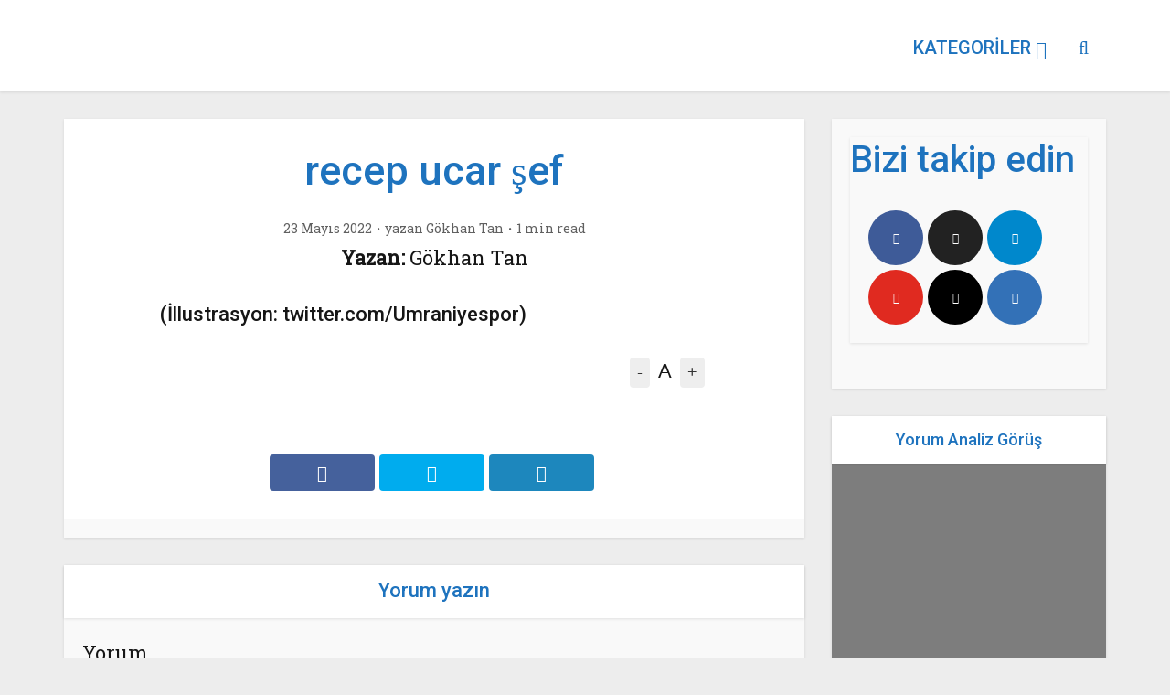

--- FILE ---
content_type: text/html; charset=UTF-8
request_url: http://www.habervesaire.com/recep-ucar-lig-tarihinin-en-zorlu-sezonunda-sampiyon-olduk/recep-ucar-s%CC%A7ef/
body_size: 17683
content:
<!DOCTYPE html>
<!--[if IE 8]><html class="ie8"><![endif]-->
<!--[if IE 9]><html class="ie9"><![endif]-->
<!--[if gt IE 8]><!--> <html lang="tr"> <!--<![endif]-->

<head>

<meta http-equiv="Content-Type" content="text/html; charset=UTF-8" />
<meta name="viewport" content="user-scalable=yes, width=device-width, initial-scale=1.0, maximum-scale=1, minimum-scale=1">

<!--[if lt IE 9]>
	<script src="https://www.habervesaire.com/wp-content/themes/voice/js/html5.js"></script>
<![endif]-->

<meta name='robots' content='index, follow, max-image-preview:large, max-snippet:-1, max-video-preview:-1' />
	<style>img:is([sizes="auto" i], [sizes^="auto," i]) { contain-intrinsic-size: 3000px 1500px }</style>
	
	<!-- This site is optimized with the Yoast SEO plugin v26.1.1 - https://yoast.com/wordpress/plugins/seo/ -->
	<title>recep ucar şef -</title>
	<link rel="canonical" href="https://www.habervesaire.com/recep-ucar-lig-tarihinin-en-zorlu-sezonunda-sampiyon-olduk/recep-ucar-şef/" />
	<meta property="og:locale" content="tr_TR" />
	<meta property="og:type" content="article" />
	<meta property="og:title" content="recep ucar şef -" />
	<meta property="og:description" content="(İllustrasyon: twitter.com/Umraniyespor)" />
	<meta property="og:url" content="https://www.habervesaire.com/recep-ucar-lig-tarihinin-en-zorlu-sezonunda-sampiyon-olduk/recep-ucar-şef/" />
	<meta property="article:publisher" content="https://www.facebook.com/habervesaire" />
	<meta property="article:modified_time" content="2022-05-23T18:49:04+00:00" />
	<meta property="og:image" content="https://www.habervesaire.com/recep-ucar-lig-tarihinin-en-zorlu-sezonunda-sampiyon-olduk/recep-ucar-s%CC%A7ef" />
	<meta property="og:image:width" content="1080" />
	<meta property="og:image:height" content="1350" />
	<meta property="og:image:type" content="image/jpeg" />
	<meta name="twitter:card" content="summary_large_image" />
	<meta name="twitter:site" content="@habervesaire" />
	<script type="application/ld+json" class="yoast-schema-graph">{"@context":"https://schema.org","@graph":[{"@type":"WebPage","@id":"https://www.habervesaire.com/recep-ucar-lig-tarihinin-en-zorlu-sezonunda-sampiyon-olduk/recep-ucar-s%CC%A7ef/","url":"https://www.habervesaire.com/recep-ucar-lig-tarihinin-en-zorlu-sezonunda-sampiyon-olduk/recep-ucar-s%CC%A7ef/","name":"recep ucar şef -","isPartOf":{"@id":"https://www.habervesaire.com/#website"},"primaryImageOfPage":{"@id":"https://www.habervesaire.com/recep-ucar-lig-tarihinin-en-zorlu-sezonunda-sampiyon-olduk/recep-ucar-s%CC%A7ef/#primaryimage"},"image":{"@id":"https://www.habervesaire.com/recep-ucar-lig-tarihinin-en-zorlu-sezonunda-sampiyon-olduk/recep-ucar-s%CC%A7ef/#primaryimage"},"thumbnailUrl":"https://www.habervesaire.com/wp-content/uploads/2022/05/recep-ucar-şef.jpeg","datePublished":"2022-05-23T18:42:26+00:00","dateModified":"2022-05-23T18:49:04+00:00","breadcrumb":{"@id":"https://www.habervesaire.com/recep-ucar-lig-tarihinin-en-zorlu-sezonunda-sampiyon-olduk/recep-ucar-s%CC%A7ef/#breadcrumb"},"inLanguage":"tr","potentialAction":[{"@type":"ReadAction","target":["https://www.habervesaire.com/recep-ucar-lig-tarihinin-en-zorlu-sezonunda-sampiyon-olduk/recep-ucar-s%CC%A7ef/"]}]},{"@type":"ImageObject","inLanguage":"tr","@id":"https://www.habervesaire.com/recep-ucar-lig-tarihinin-en-zorlu-sezonunda-sampiyon-olduk/recep-ucar-s%CC%A7ef/#primaryimage","url":"https://www.habervesaire.com/wp-content/uploads/2022/05/recep-ucar-şef.jpeg","contentUrl":"https://www.habervesaire.com/wp-content/uploads/2022/05/recep-ucar-şef.jpeg","width":1080,"height":1350,"caption":"(İllustrasyon: twitter.com/Umraniyespor)"},{"@type":"BreadcrumbList","@id":"https://www.habervesaire.com/recep-ucar-lig-tarihinin-en-zorlu-sezonunda-sampiyon-olduk/recep-ucar-s%CC%A7ef/#breadcrumb","itemListElement":[{"@type":"ListItem","position":1,"name":"Ana sayfa","item":"https://www.habervesaire.com/"},{"@type":"ListItem","position":2,"name":"Recep Uçar: &#8216;Lig tarihinin en zorlu sezonunda şampiyon olduk&#8217;","item":"https://www.habervesaire.com/recep-ucar-lig-tarihinin-en-zorlu-sezonunda-sampiyon-olduk/"},{"@type":"ListItem","position":3,"name":"recep ucar şef"}]},{"@type":"WebSite","@id":"https://www.habervesaire.com/#website","url":"https://www.habervesaire.com/","name":"","description":"Başka yerde bulamayacağınız haberler","potentialAction":[{"@type":"SearchAction","target":{"@type":"EntryPoint","urlTemplate":"https://www.habervesaire.com/?s={search_term_string}"},"query-input":{"@type":"PropertyValueSpecification","valueRequired":true,"valueName":"search_term_string"}}],"inLanguage":"tr"}]}</script>
	<!-- / Yoast SEO plugin. -->


<link rel='dns-prefetch' href='//www.googletagmanager.com' />
<link rel='dns-prefetch' href='//fonts.googleapis.com' />
<link rel="alternate" type="application/rss+xml" title=" &raquo; akışı" href="https://www.habervesaire.com/feed/" />
<link rel="alternate" type="application/rss+xml" title=" &raquo; yorum akışı" href="https://www.habervesaire.com/comments/feed/" />
<link rel="alternate" type="application/rss+xml" title=" &raquo; recep ucar şef yorum akışı" href="https://www.habervesaire.com/recep-ucar-lig-tarihinin-en-zorlu-sezonunda-sampiyon-olduk/recep-ucar-s%cc%a7ef/feed/" />
<link rel="alternate" type="application/rss+xml" title=" &raquo; Hikaye beslemesi" href="https://www.habervesaire.com/web-stories/feed/">		<style>
			.lazyload,
			.lazyloading {
				max-width: 100%;
			}
		</style>
		<style type="text/css" media="all">@font-face{font-family:'Roboto';font-display:block;font-style:normal;font-weight:400;font-stretch:100%;font-display:swap;src:url(https://fonts.gstatic.com/s/roboto/v49/KFO7CnqEu92Fr1ME7kSn66aGLdTylUAMa3GUBHMdazTgWw.woff2) format('woff2');unicode-range:U+0460-052F,U+1C80-1C8A,U+20B4,U+2DE0-2DFF,U+A640-A69F,U+FE2E-FE2F}@font-face{font-family:'Roboto';font-display:block;font-style:normal;font-weight:400;font-stretch:100%;font-display:swap;src:url(https://fonts.gstatic.com/s/roboto/v49/KFO7CnqEu92Fr1ME7kSn66aGLdTylUAMa3iUBHMdazTgWw.woff2) format('woff2');unicode-range:U+0301,U+0400-045F,U+0490-0491,U+04B0-04B1,U+2116}@font-face{font-family:'Roboto';font-display:block;font-style:normal;font-weight:400;font-stretch:100%;font-display:swap;src:url(https://fonts.gstatic.com/s/roboto/v49/KFO7CnqEu92Fr1ME7kSn66aGLdTylUAMa3CUBHMdazTgWw.woff2) format('woff2');unicode-range:U+1F00-1FFF}@font-face{font-family:'Roboto';font-display:block;font-style:normal;font-weight:400;font-stretch:100%;font-display:swap;src:url(https://fonts.gstatic.com/s/roboto/v49/KFO7CnqEu92Fr1ME7kSn66aGLdTylUAMa3-UBHMdazTgWw.woff2) format('woff2');unicode-range:U+0370-0377,U+037A-037F,U+0384-038A,U+038C,U+038E-03A1,U+03A3-03FF}@font-face{font-family:'Roboto';font-display:block;font-style:normal;font-weight:400;font-stretch:100%;font-display:swap;src:url(https://fonts.gstatic.com/s/roboto/v49/KFO7CnqEu92Fr1ME7kSn66aGLdTylUAMawCUBHMdazTgWw.woff2) format('woff2');unicode-range:U+0302-0303,U+0305,U+0307-0308,U+0310,U+0312,U+0315,U+031A,U+0326-0327,U+032C,U+032F-0330,U+0332-0333,U+0338,U+033A,U+0346,U+034D,U+0391-03A1,U+03A3-03A9,U+03B1-03C9,U+03D1,U+03D5-03D6,U+03F0-03F1,U+03F4-03F5,U+2016-2017,U+2034-2038,U+203C,U+2040,U+2043,U+2047,U+2050,U+2057,U+205F,U+2070-2071,U+2074-208E,U+2090-209C,U+20D0-20DC,U+20E1,U+20E5-20EF,U+2100-2112,U+2114-2115,U+2117-2121,U+2123-214F,U+2190,U+2192,U+2194-21AE,U+21B0-21E5,U+21F1-21F2,U+21F4-2211,U+2213-2214,U+2216-22FF,U+2308-230B,U+2310,U+2319,U+231C-2321,U+2336-237A,U+237C,U+2395,U+239B-23B7,U+23D0,U+23DC-23E1,U+2474-2475,U+25AF,U+25B3,U+25B7,U+25BD,U+25C1,U+25CA,U+25CC,U+25FB,U+266D-266F,U+27C0-27FF,U+2900-2AFF,U+2B0E-2B11,U+2B30-2B4C,U+2BFE,U+3030,U+FF5B,U+FF5D,U+1D400-1D7FF,U+1EE00-1EEFF}@font-face{font-family:'Roboto';font-display:block;font-style:normal;font-weight:400;font-stretch:100%;font-display:swap;src:url(https://fonts.gstatic.com/s/roboto/v49/KFO7CnqEu92Fr1ME7kSn66aGLdTylUAMaxKUBHMdazTgWw.woff2) format('woff2');unicode-range:U+0001-000C,U+000E-001F,U+007F-009F,U+20DD-20E0,U+20E2-20E4,U+2150-218F,U+2190,U+2192,U+2194-2199,U+21AF,U+21E6-21F0,U+21F3,U+2218-2219,U+2299,U+22C4-22C6,U+2300-243F,U+2440-244A,U+2460-24FF,U+25A0-27BF,U+2800-28FF,U+2921-2922,U+2981,U+29BF,U+29EB,U+2B00-2BFF,U+4DC0-4DFF,U+FFF9-FFFB,U+10140-1018E,U+10190-1019C,U+101A0,U+101D0-101FD,U+102E0-102FB,U+10E60-10E7E,U+1D2C0-1D2D3,U+1D2E0-1D37F,U+1F000-1F0FF,U+1F100-1F1AD,U+1F1E6-1F1FF,U+1F30D-1F30F,U+1F315,U+1F31C,U+1F31E,U+1F320-1F32C,U+1F336,U+1F378,U+1F37D,U+1F382,U+1F393-1F39F,U+1F3A7-1F3A8,U+1F3AC-1F3AF,U+1F3C2,U+1F3C4-1F3C6,U+1F3CA-1F3CE,U+1F3D4-1F3E0,U+1F3ED,U+1F3F1-1F3F3,U+1F3F5-1F3F7,U+1F408,U+1F415,U+1F41F,U+1F426,U+1F43F,U+1F441-1F442,U+1F444,U+1F446-1F449,U+1F44C-1F44E,U+1F453,U+1F46A,U+1F47D,U+1F4A3,U+1F4B0,U+1F4B3,U+1F4B9,U+1F4BB,U+1F4BF,U+1F4C8-1F4CB,U+1F4D6,U+1F4DA,U+1F4DF,U+1F4E3-1F4E6,U+1F4EA-1F4ED,U+1F4F7,U+1F4F9-1F4FB,U+1F4FD-1F4FE,U+1F503,U+1F507-1F50B,U+1F50D,U+1F512-1F513,U+1F53E-1F54A,U+1F54F-1F5FA,U+1F610,U+1F650-1F67F,U+1F687,U+1F68D,U+1F691,U+1F694,U+1F698,U+1F6AD,U+1F6B2,U+1F6B9-1F6BA,U+1F6BC,U+1F6C6-1F6CF,U+1F6D3-1F6D7,U+1F6E0-1F6EA,U+1F6F0-1F6F3,U+1F6F7-1F6FC,U+1F700-1F7FF,U+1F800-1F80B,U+1F810-1F847,U+1F850-1F859,U+1F860-1F887,U+1F890-1F8AD,U+1F8B0-1F8BB,U+1F8C0-1F8C1,U+1F900-1F90B,U+1F93B,U+1F946,U+1F984,U+1F996,U+1F9E9,U+1FA00-1FA6F,U+1FA70-1FA7C,U+1FA80-1FA89,U+1FA8F-1FAC6,U+1FACE-1FADC,U+1FADF-1FAE9,U+1FAF0-1FAF8,U+1FB00-1FBFF}@font-face{font-family:'Roboto';font-display:block;font-style:normal;font-weight:400;font-stretch:100%;font-display:swap;src:url(https://fonts.gstatic.com/s/roboto/v49/KFO7CnqEu92Fr1ME7kSn66aGLdTylUAMa3OUBHMdazTgWw.woff2) format('woff2');unicode-range:U+0102-0103,U+0110-0111,U+0128-0129,U+0168-0169,U+01A0-01A1,U+01AF-01B0,U+0300-0301,U+0303-0304,U+0308-0309,U+0323,U+0329,U+1EA0-1EF9,U+20AB}@font-face{font-family:'Roboto';font-display:block;font-style:normal;font-weight:400;font-stretch:100%;font-display:swap;src:url(https://fonts.gstatic.com/s/roboto/v49/KFO7CnqEu92Fr1ME7kSn66aGLdTylUAMa3KUBHMdazTgWw.woff2) format('woff2');unicode-range:U+0100-02BA,U+02BD-02C5,U+02C7-02CC,U+02CE-02D7,U+02DD-02FF,U+0304,U+0308,U+0329,U+1D00-1DBF,U+1E00-1E9F,U+1EF2-1EFF,U+2020,U+20A0-20AB,U+20AD-20C0,U+2113,U+2C60-2C7F,U+A720-A7FF}@font-face{font-family:'Roboto';font-display:block;font-style:normal;font-weight:400;font-stretch:100%;font-display:swap;src:url(https://fonts.gstatic.com/s/roboto/v49/KFO7CnqEu92Fr1ME7kSn66aGLdTylUAMa3yUBHMdazQ.woff2) format('woff2');unicode-range:U+0000-00FF,U+0131,U+0152-0153,U+02BB-02BC,U+02C6,U+02DA,U+02DC,U+0304,U+0308,U+0329,U+2000-206F,U+20AC,U+2122,U+2191,U+2193,U+2212,U+2215,U+FEFF,U+FFFD}@font-face{font-family:'Roboto';font-display:block;font-style:normal;font-weight:500;font-stretch:100%;font-display:swap;src:url(https://fonts.gstatic.com/s/roboto/v49/KFO7CnqEu92Fr1ME7kSn66aGLdTylUAMa3GUBHMdazTgWw.woff2) format('woff2');unicode-range:U+0460-052F,U+1C80-1C8A,U+20B4,U+2DE0-2DFF,U+A640-A69F,U+FE2E-FE2F}@font-face{font-family:'Roboto';font-display:block;font-style:normal;font-weight:500;font-stretch:100%;font-display:swap;src:url(https://fonts.gstatic.com/s/roboto/v49/KFO7CnqEu92Fr1ME7kSn66aGLdTylUAMa3iUBHMdazTgWw.woff2) format('woff2');unicode-range:U+0301,U+0400-045F,U+0490-0491,U+04B0-04B1,U+2116}@font-face{font-family:'Roboto';font-display:block;font-style:normal;font-weight:500;font-stretch:100%;font-display:swap;src:url(https://fonts.gstatic.com/s/roboto/v49/KFO7CnqEu92Fr1ME7kSn66aGLdTylUAMa3CUBHMdazTgWw.woff2) format('woff2');unicode-range:U+1F00-1FFF}@font-face{font-family:'Roboto';font-display:block;font-style:normal;font-weight:500;font-stretch:100%;font-display:swap;src:url(https://fonts.gstatic.com/s/roboto/v49/KFO7CnqEu92Fr1ME7kSn66aGLdTylUAMa3-UBHMdazTgWw.woff2) format('woff2');unicode-range:U+0370-0377,U+037A-037F,U+0384-038A,U+038C,U+038E-03A1,U+03A3-03FF}@font-face{font-family:'Roboto';font-display:block;font-style:normal;font-weight:500;font-stretch:100%;font-display:swap;src:url(https://fonts.gstatic.com/s/roboto/v49/KFO7CnqEu92Fr1ME7kSn66aGLdTylUAMawCUBHMdazTgWw.woff2) format('woff2');unicode-range:U+0302-0303,U+0305,U+0307-0308,U+0310,U+0312,U+0315,U+031A,U+0326-0327,U+032C,U+032F-0330,U+0332-0333,U+0338,U+033A,U+0346,U+034D,U+0391-03A1,U+03A3-03A9,U+03B1-03C9,U+03D1,U+03D5-03D6,U+03F0-03F1,U+03F4-03F5,U+2016-2017,U+2034-2038,U+203C,U+2040,U+2043,U+2047,U+2050,U+2057,U+205F,U+2070-2071,U+2074-208E,U+2090-209C,U+20D0-20DC,U+20E1,U+20E5-20EF,U+2100-2112,U+2114-2115,U+2117-2121,U+2123-214F,U+2190,U+2192,U+2194-21AE,U+21B0-21E5,U+21F1-21F2,U+21F4-2211,U+2213-2214,U+2216-22FF,U+2308-230B,U+2310,U+2319,U+231C-2321,U+2336-237A,U+237C,U+2395,U+239B-23B7,U+23D0,U+23DC-23E1,U+2474-2475,U+25AF,U+25B3,U+25B7,U+25BD,U+25C1,U+25CA,U+25CC,U+25FB,U+266D-266F,U+27C0-27FF,U+2900-2AFF,U+2B0E-2B11,U+2B30-2B4C,U+2BFE,U+3030,U+FF5B,U+FF5D,U+1D400-1D7FF,U+1EE00-1EEFF}@font-face{font-family:'Roboto';font-display:block;font-style:normal;font-weight:500;font-stretch:100%;font-display:swap;src:url(https://fonts.gstatic.com/s/roboto/v49/KFO7CnqEu92Fr1ME7kSn66aGLdTylUAMaxKUBHMdazTgWw.woff2) format('woff2');unicode-range:U+0001-000C,U+000E-001F,U+007F-009F,U+20DD-20E0,U+20E2-20E4,U+2150-218F,U+2190,U+2192,U+2194-2199,U+21AF,U+21E6-21F0,U+21F3,U+2218-2219,U+2299,U+22C4-22C6,U+2300-243F,U+2440-244A,U+2460-24FF,U+25A0-27BF,U+2800-28FF,U+2921-2922,U+2981,U+29BF,U+29EB,U+2B00-2BFF,U+4DC0-4DFF,U+FFF9-FFFB,U+10140-1018E,U+10190-1019C,U+101A0,U+101D0-101FD,U+102E0-102FB,U+10E60-10E7E,U+1D2C0-1D2D3,U+1D2E0-1D37F,U+1F000-1F0FF,U+1F100-1F1AD,U+1F1E6-1F1FF,U+1F30D-1F30F,U+1F315,U+1F31C,U+1F31E,U+1F320-1F32C,U+1F336,U+1F378,U+1F37D,U+1F382,U+1F393-1F39F,U+1F3A7-1F3A8,U+1F3AC-1F3AF,U+1F3C2,U+1F3C4-1F3C6,U+1F3CA-1F3CE,U+1F3D4-1F3E0,U+1F3ED,U+1F3F1-1F3F3,U+1F3F5-1F3F7,U+1F408,U+1F415,U+1F41F,U+1F426,U+1F43F,U+1F441-1F442,U+1F444,U+1F446-1F449,U+1F44C-1F44E,U+1F453,U+1F46A,U+1F47D,U+1F4A3,U+1F4B0,U+1F4B3,U+1F4B9,U+1F4BB,U+1F4BF,U+1F4C8-1F4CB,U+1F4D6,U+1F4DA,U+1F4DF,U+1F4E3-1F4E6,U+1F4EA-1F4ED,U+1F4F7,U+1F4F9-1F4FB,U+1F4FD-1F4FE,U+1F503,U+1F507-1F50B,U+1F50D,U+1F512-1F513,U+1F53E-1F54A,U+1F54F-1F5FA,U+1F610,U+1F650-1F67F,U+1F687,U+1F68D,U+1F691,U+1F694,U+1F698,U+1F6AD,U+1F6B2,U+1F6B9-1F6BA,U+1F6BC,U+1F6C6-1F6CF,U+1F6D3-1F6D7,U+1F6E0-1F6EA,U+1F6F0-1F6F3,U+1F6F7-1F6FC,U+1F700-1F7FF,U+1F800-1F80B,U+1F810-1F847,U+1F850-1F859,U+1F860-1F887,U+1F890-1F8AD,U+1F8B0-1F8BB,U+1F8C0-1F8C1,U+1F900-1F90B,U+1F93B,U+1F946,U+1F984,U+1F996,U+1F9E9,U+1FA00-1FA6F,U+1FA70-1FA7C,U+1FA80-1FA89,U+1FA8F-1FAC6,U+1FACE-1FADC,U+1FADF-1FAE9,U+1FAF0-1FAF8,U+1FB00-1FBFF}@font-face{font-family:'Roboto';font-display:block;font-style:normal;font-weight:500;font-stretch:100%;font-display:swap;src:url(https://fonts.gstatic.com/s/roboto/v49/KFO7CnqEu92Fr1ME7kSn66aGLdTylUAMa3OUBHMdazTgWw.woff2) format('woff2');unicode-range:U+0102-0103,U+0110-0111,U+0128-0129,U+0168-0169,U+01A0-01A1,U+01AF-01B0,U+0300-0301,U+0303-0304,U+0308-0309,U+0323,U+0329,U+1EA0-1EF9,U+20AB}@font-face{font-family:'Roboto';font-display:block;font-style:normal;font-weight:500;font-stretch:100%;font-display:swap;src:url(https://fonts.gstatic.com/s/roboto/v49/KFO7CnqEu92Fr1ME7kSn66aGLdTylUAMa3KUBHMdazTgWw.woff2) format('woff2');unicode-range:U+0100-02BA,U+02BD-02C5,U+02C7-02CC,U+02CE-02D7,U+02DD-02FF,U+0304,U+0308,U+0329,U+1D00-1DBF,U+1E00-1E9F,U+1EF2-1EFF,U+2020,U+20A0-20AB,U+20AD-20C0,U+2113,U+2C60-2C7F,U+A720-A7FF}@font-face{font-family:'Roboto';font-display:block;font-style:normal;font-weight:500;font-stretch:100%;font-display:swap;src:url(https://fonts.gstatic.com/s/roboto/v49/KFO7CnqEu92Fr1ME7kSn66aGLdTylUAMa3yUBHMdazQ.woff2) format('woff2');unicode-range:U+0000-00FF,U+0131,U+0152-0153,U+02BB-02BC,U+02C6,U+02DA,U+02DC,U+0304,U+0308,U+0329,U+2000-206F,U+20AC,U+2122,U+2191,U+2193,U+2212,U+2215,U+FEFF,U+FFFD}@font-face{font-family:'Roboto Slab';font-display:block;font-style:normal;font-weight:400;font-display:swap;src:url(https://fonts.gstatic.com/s/robotoslab/v36/BngbUXZYTXPIvIBgJJSb6s3BzlRRfKOFbvjojISmYmRjV9Su1caiTVo.woff2) format('woff2');unicode-range:U+0460-052F,U+1C80-1C8A,U+20B4,U+2DE0-2DFF,U+A640-A69F,U+FE2E-FE2F}@font-face{font-family:'Roboto Slab';font-display:block;font-style:normal;font-weight:400;font-display:swap;src:url(https://fonts.gstatic.com/s/robotoslab/v36/BngbUXZYTXPIvIBgJJSb6s3BzlRRfKOFbvjojISma2RjV9Su1caiTVo.woff2) format('woff2');unicode-range:U+0301,U+0400-045F,U+0490-0491,U+04B0-04B1,U+2116}@font-face{font-family:'Roboto Slab';font-display:block;font-style:normal;font-weight:400;font-display:swap;src:url(https://fonts.gstatic.com/s/robotoslab/v36/BngbUXZYTXPIvIBgJJSb6s3BzlRRfKOFbvjojISmY2RjV9Su1caiTVo.woff2) format('woff2');unicode-range:U+1F00-1FFF}@font-face{font-family:'Roboto Slab';font-display:block;font-style:normal;font-weight:400;font-display:swap;src:url(https://fonts.gstatic.com/s/robotoslab/v36/BngbUXZYTXPIvIBgJJSb6s3BzlRRfKOFbvjojISmbGRjV9Su1caiTVo.woff2) format('woff2');unicode-range:U+0370-0377,U+037A-037F,U+0384-038A,U+038C,U+038E-03A1,U+03A3-03FF}@font-face{font-family:'Roboto Slab';font-display:block;font-style:normal;font-weight:400;font-display:swap;src:url(https://fonts.gstatic.com/s/robotoslab/v36/BngbUXZYTXPIvIBgJJSb6s3BzlRRfKOFbvjojISmYGRjV9Su1caiTVo.woff2) format('woff2');unicode-range:U+0102-0103,U+0110-0111,U+0128-0129,U+0168-0169,U+01A0-01A1,U+01AF-01B0,U+0300-0301,U+0303-0304,U+0308-0309,U+0323,U+0329,U+1EA0-1EF9,U+20AB}@font-face{font-family:'Roboto Slab';font-display:block;font-style:normal;font-weight:400;font-display:swap;src:url(https://fonts.gstatic.com/s/robotoslab/v36/BngbUXZYTXPIvIBgJJSb6s3BzlRRfKOFbvjojISmYWRjV9Su1caiTVo.woff2) format('woff2');unicode-range:U+0100-02BA,U+02BD-02C5,U+02C7-02CC,U+02CE-02D7,U+02DD-02FF,U+0304,U+0308,U+0329,U+1D00-1DBF,U+1E00-1E9F,U+1EF2-1EFF,U+2020,U+20A0-20AB,U+20AD-20C0,U+2113,U+2C60-2C7F,U+A720-A7FF}@font-face{font-family:'Roboto Slab';font-display:block;font-style:normal;font-weight:400;font-display:swap;src:url(https://fonts.gstatic.com/s/robotoslab/v36/BngbUXZYTXPIvIBgJJSb6s3BzlRRfKOFbvjojISmb2RjV9Su1cai.woff2) format('woff2');unicode-range:U+0000-00FF,U+0131,U+0152-0153,U+02BB-02BC,U+02C6,U+02DA,U+02DC,U+0304,U+0308,U+0329,U+2000-206F,U+20AC,U+2122,U+2191,U+2193,U+2212,U+2215,U+FEFF,U+FFFD}</style>
<style id='classic-theme-styles-inline-css' type='text/css'>
/*! This file is auto-generated */
.wp-block-button__link{color:#fff;background-color:#32373c;border-radius:9999px;box-shadow:none;text-decoration:none;padding:calc(.667em + 2px) calc(1.333em + 2px);font-size:1.125em}.wp-block-file__button{background:#32373c;color:#fff;text-decoration:none}
</style>
<style id='global-styles-inline-css' type='text/css'>
:root{--wp--preset--aspect-ratio--square: 1;--wp--preset--aspect-ratio--4-3: 4/3;--wp--preset--aspect-ratio--3-4: 3/4;--wp--preset--aspect-ratio--3-2: 3/2;--wp--preset--aspect-ratio--2-3: 2/3;--wp--preset--aspect-ratio--16-9: 16/9;--wp--preset--aspect-ratio--9-16: 9/16;--wp--preset--color--black: #000000;--wp--preset--color--cyan-bluish-gray: #abb8c3;--wp--preset--color--white: #ffffff;--wp--preset--color--pale-pink: #f78da7;--wp--preset--color--vivid-red: #cf2e2e;--wp--preset--color--luminous-vivid-orange: #ff6900;--wp--preset--color--luminous-vivid-amber: #fcb900;--wp--preset--color--light-green-cyan: #7bdcb5;--wp--preset--color--vivid-green-cyan: #00d084;--wp--preset--color--pale-cyan-blue: #8ed1fc;--wp--preset--color--vivid-cyan-blue: #0693e3;--wp--preset--color--vivid-purple: #9b51e0;--wp--preset--gradient--vivid-cyan-blue-to-vivid-purple: linear-gradient(135deg,rgba(6,147,227,1) 0%,rgb(155,81,224) 100%);--wp--preset--gradient--light-green-cyan-to-vivid-green-cyan: linear-gradient(135deg,rgb(122,220,180) 0%,rgb(0,208,130) 100%);--wp--preset--gradient--luminous-vivid-amber-to-luminous-vivid-orange: linear-gradient(135deg,rgba(252,185,0,1) 0%,rgba(255,105,0,1) 100%);--wp--preset--gradient--luminous-vivid-orange-to-vivid-red: linear-gradient(135deg,rgba(255,105,0,1) 0%,rgb(207,46,46) 100%);--wp--preset--gradient--very-light-gray-to-cyan-bluish-gray: linear-gradient(135deg,rgb(238,238,238) 0%,rgb(169,184,195) 100%);--wp--preset--gradient--cool-to-warm-spectrum: linear-gradient(135deg,rgb(74,234,220) 0%,rgb(151,120,209) 20%,rgb(207,42,186) 40%,rgb(238,44,130) 60%,rgb(251,105,98) 80%,rgb(254,248,76) 100%);--wp--preset--gradient--blush-light-purple: linear-gradient(135deg,rgb(255,206,236) 0%,rgb(152,150,240) 100%);--wp--preset--gradient--blush-bordeaux: linear-gradient(135deg,rgb(254,205,165) 0%,rgb(254,45,45) 50%,rgb(107,0,62) 100%);--wp--preset--gradient--luminous-dusk: linear-gradient(135deg,rgb(255,203,112) 0%,rgb(199,81,192) 50%,rgb(65,88,208) 100%);--wp--preset--gradient--pale-ocean: linear-gradient(135deg,rgb(255,245,203) 0%,rgb(182,227,212) 50%,rgb(51,167,181) 100%);--wp--preset--gradient--electric-grass: linear-gradient(135deg,rgb(202,248,128) 0%,rgb(113,206,126) 100%);--wp--preset--gradient--midnight: linear-gradient(135deg,rgb(2,3,129) 0%,rgb(40,116,252) 100%);--wp--preset--font-size--small: 13px;--wp--preset--font-size--medium: 20px;--wp--preset--font-size--large: 36px;--wp--preset--font-size--x-large: 42px;--wp--preset--spacing--20: 0.44rem;--wp--preset--spacing--30: 0.67rem;--wp--preset--spacing--40: 1rem;--wp--preset--spacing--50: 1.5rem;--wp--preset--spacing--60: 2.25rem;--wp--preset--spacing--70: 3.38rem;--wp--preset--spacing--80: 5.06rem;--wp--preset--shadow--natural: 6px 6px 9px rgba(0, 0, 0, 0.2);--wp--preset--shadow--deep: 12px 12px 50px rgba(0, 0, 0, 0.4);--wp--preset--shadow--sharp: 6px 6px 0px rgba(0, 0, 0, 0.2);--wp--preset--shadow--outlined: 6px 6px 0px -3px rgba(255, 255, 255, 1), 6px 6px rgba(0, 0, 0, 1);--wp--preset--shadow--crisp: 6px 6px 0px rgba(0, 0, 0, 1);}:where(.is-layout-flex){gap: 0.5em;}:where(.is-layout-grid){gap: 0.5em;}body .is-layout-flex{display: flex;}.is-layout-flex{flex-wrap: wrap;align-items: center;}.is-layout-flex > :is(*, div){margin: 0;}body .is-layout-grid{display: grid;}.is-layout-grid > :is(*, div){margin: 0;}:where(.wp-block-columns.is-layout-flex){gap: 2em;}:where(.wp-block-columns.is-layout-grid){gap: 2em;}:where(.wp-block-post-template.is-layout-flex){gap: 1.25em;}:where(.wp-block-post-template.is-layout-grid){gap: 1.25em;}.has-black-color{color: var(--wp--preset--color--black) !important;}.has-cyan-bluish-gray-color{color: var(--wp--preset--color--cyan-bluish-gray) !important;}.has-white-color{color: var(--wp--preset--color--white) !important;}.has-pale-pink-color{color: var(--wp--preset--color--pale-pink) !important;}.has-vivid-red-color{color: var(--wp--preset--color--vivid-red) !important;}.has-luminous-vivid-orange-color{color: var(--wp--preset--color--luminous-vivid-orange) !important;}.has-luminous-vivid-amber-color{color: var(--wp--preset--color--luminous-vivid-amber) !important;}.has-light-green-cyan-color{color: var(--wp--preset--color--light-green-cyan) !important;}.has-vivid-green-cyan-color{color: var(--wp--preset--color--vivid-green-cyan) !important;}.has-pale-cyan-blue-color{color: var(--wp--preset--color--pale-cyan-blue) !important;}.has-vivid-cyan-blue-color{color: var(--wp--preset--color--vivid-cyan-blue) !important;}.has-vivid-purple-color{color: var(--wp--preset--color--vivid-purple) !important;}.has-black-background-color{background-color: var(--wp--preset--color--black) !important;}.has-cyan-bluish-gray-background-color{background-color: var(--wp--preset--color--cyan-bluish-gray) !important;}.has-white-background-color{background-color: var(--wp--preset--color--white) !important;}.has-pale-pink-background-color{background-color: var(--wp--preset--color--pale-pink) !important;}.has-vivid-red-background-color{background-color: var(--wp--preset--color--vivid-red) !important;}.has-luminous-vivid-orange-background-color{background-color: var(--wp--preset--color--luminous-vivid-orange) !important;}.has-luminous-vivid-amber-background-color{background-color: var(--wp--preset--color--luminous-vivid-amber) !important;}.has-light-green-cyan-background-color{background-color: var(--wp--preset--color--light-green-cyan) !important;}.has-vivid-green-cyan-background-color{background-color: var(--wp--preset--color--vivid-green-cyan) !important;}.has-pale-cyan-blue-background-color{background-color: var(--wp--preset--color--pale-cyan-blue) !important;}.has-vivid-cyan-blue-background-color{background-color: var(--wp--preset--color--vivid-cyan-blue) !important;}.has-vivid-purple-background-color{background-color: var(--wp--preset--color--vivid-purple) !important;}.has-black-border-color{border-color: var(--wp--preset--color--black) !important;}.has-cyan-bluish-gray-border-color{border-color: var(--wp--preset--color--cyan-bluish-gray) !important;}.has-white-border-color{border-color: var(--wp--preset--color--white) !important;}.has-pale-pink-border-color{border-color: var(--wp--preset--color--pale-pink) !important;}.has-vivid-red-border-color{border-color: var(--wp--preset--color--vivid-red) !important;}.has-luminous-vivid-orange-border-color{border-color: var(--wp--preset--color--luminous-vivid-orange) !important;}.has-luminous-vivid-amber-border-color{border-color: var(--wp--preset--color--luminous-vivid-amber) !important;}.has-light-green-cyan-border-color{border-color: var(--wp--preset--color--light-green-cyan) !important;}.has-vivid-green-cyan-border-color{border-color: var(--wp--preset--color--vivid-green-cyan) !important;}.has-pale-cyan-blue-border-color{border-color: var(--wp--preset--color--pale-cyan-blue) !important;}.has-vivid-cyan-blue-border-color{border-color: var(--wp--preset--color--vivid-cyan-blue) !important;}.has-vivid-purple-border-color{border-color: var(--wp--preset--color--vivid-purple) !important;}.has-vivid-cyan-blue-to-vivid-purple-gradient-background{background: var(--wp--preset--gradient--vivid-cyan-blue-to-vivid-purple) !important;}.has-light-green-cyan-to-vivid-green-cyan-gradient-background{background: var(--wp--preset--gradient--light-green-cyan-to-vivid-green-cyan) !important;}.has-luminous-vivid-amber-to-luminous-vivid-orange-gradient-background{background: var(--wp--preset--gradient--luminous-vivid-amber-to-luminous-vivid-orange) !important;}.has-luminous-vivid-orange-to-vivid-red-gradient-background{background: var(--wp--preset--gradient--luminous-vivid-orange-to-vivid-red) !important;}.has-very-light-gray-to-cyan-bluish-gray-gradient-background{background: var(--wp--preset--gradient--very-light-gray-to-cyan-bluish-gray) !important;}.has-cool-to-warm-spectrum-gradient-background{background: var(--wp--preset--gradient--cool-to-warm-spectrum) !important;}.has-blush-light-purple-gradient-background{background: var(--wp--preset--gradient--blush-light-purple) !important;}.has-blush-bordeaux-gradient-background{background: var(--wp--preset--gradient--blush-bordeaux) !important;}.has-luminous-dusk-gradient-background{background: var(--wp--preset--gradient--luminous-dusk) !important;}.has-pale-ocean-gradient-background{background: var(--wp--preset--gradient--pale-ocean) !important;}.has-electric-grass-gradient-background{background: var(--wp--preset--gradient--electric-grass) !important;}.has-midnight-gradient-background{background: var(--wp--preset--gradient--midnight) !important;}.has-small-font-size{font-size: var(--wp--preset--font-size--small) !important;}.has-medium-font-size{font-size: var(--wp--preset--font-size--medium) !important;}.has-large-font-size{font-size: var(--wp--preset--font-size--large) !important;}.has-x-large-font-size{font-size: var(--wp--preset--font-size--x-large) !important;}
:where(.wp-block-post-template.is-layout-flex){gap: 1.25em;}:where(.wp-block-post-template.is-layout-grid){gap: 1.25em;}
:where(.wp-block-columns.is-layout-flex){gap: 2em;}:where(.wp-block-columns.is-layout-grid){gap: 2em;}
:root :where(.wp-block-pullquote){font-size: 1.5em;line-height: 1.6;}
</style>
<link rel='stylesheet' id='wpo_min-header-0-css' href='https://www.habervesaire.com/wp-content/cache/wpo-minify/1760623364/assets/wpo-minify-header-7f4647d7.min.css' type='text/css' media='all' />
<script type="text/javascript" src="https://www.habervesaire.com/wp-content/cache/wpo-minify/1760623364/assets/wpo-minify-header-7af10e37.min.js" id="wpo_min-header-0-js"></script>

<!-- Site Kit tarafından eklenen Google etiketi (gtag.js) snippet&#039;i -->
<!-- Google Analytics snippet added by Site Kit -->
<script type="text/javascript" src="https://www.googletagmanager.com/gtag/js?id=G-HC927S30P9" id="google_gtagjs-js" async></script>
<script type="text/javascript" id="google_gtagjs-js-after">
/* <![CDATA[ */
window.dataLayer = window.dataLayer || [];function gtag(){dataLayer.push(arguments);}
gtag("set","linker",{"domains":["www.habervesaire.com"]});
gtag("js", new Date());
gtag("set", "developer_id.dZTNiMT", true);
gtag("config", "G-HC927S30P9");
/* ]]> */
</script>
<script type="text/javascript" id="wpo_min-header-2-js-extra">
/* <![CDATA[ */
var _EPYT_ = {"ajaxurl":"https:\/\/www.habervesaire.com\/wp-admin\/admin-ajax.php","security":"2f8b3462b5","gallery_scrolloffset":"20","eppathtoscripts":"https:\/\/www.habervesaire.com\/wp-content\/plugins\/youtube-embed-plus\/scripts\/","eppath":"https:\/\/www.habervesaire.com\/wp-content\/plugins\/youtube-embed-plus\/","epresponsiveselector":"[\"iframe.__youtube_prefs__\",\"iframe[src*='youtube.com']\",\"iframe[src*='youtube-nocookie.com']\",\"iframe[data-ep-src*='youtube.com']\",\"iframe[data-ep-src*='youtube-nocookie.com']\",\"iframe[data-ep-gallerysrc*='youtube.com']\"]","epdovol":"1","version":"14.2.3","evselector":"iframe.__youtube_prefs__[src], iframe[src*=\"youtube.com\/embed\/\"], iframe[src*=\"youtube-nocookie.com\/embed\/\"]","ajax_compat":"","maxres_facade":"eager","ytapi_load":"light","pause_others":"","stopMobileBuffer":"1","facade_mode":"","not_live_on_channel":""};
/* ]]> */
</script>
<script type="text/javascript" src="https://www.habervesaire.com/wp-content/cache/wpo-minify/1760623364/assets/wpo-minify-header-94520935.min.js" id="wpo_min-header-2-js"></script>
<link rel="https://api.w.org/" href="https://www.habervesaire.com/wp-json/" /><link rel="alternate" title="JSON" type="application/json" href="https://www.habervesaire.com/wp-json/wp/v2/media/48165" /><link rel="EditURI" type="application/rsd+xml" title="RSD" href="https://www.habervesaire.com/xmlrpc.php?rsd" />
<meta name="generator" content="WordPress 6.8.3" />
<link rel='shortlink' href='https://www.habervesaire.com/?p=48165' />
<link rel="alternate" title="oEmbed (JSON)" type="application/json+oembed" href="https://www.habervesaire.com/wp-json/oembed/1.0/embed?url=https%3A%2F%2Fwww.habervesaire.com%2Frecep-ucar-lig-tarihinin-en-zorlu-sezonunda-sampiyon-olduk%2Frecep-ucar-s%25cc%25a7ef%2F" />
<link rel="alternate" title="oEmbed (XML)" type="text/xml+oembed" href="https://www.habervesaire.com/wp-json/oembed/1.0/embed?url=https%3A%2F%2Fwww.habervesaire.com%2Frecep-ucar-lig-tarihinin-en-zorlu-sezonunda-sampiyon-olduk%2Frecep-ucar-s%25cc%25a7ef%2F&#038;format=xml" />
<meta name="generator" content="Site Kit by Google 1.163.0" /><script type="text/javascript">
	window._se_plugin_version = '8.1.9';
</script>
		<script>
			document.documentElement.className = document.documentElement.className.replace('no-js', 'js');
		</script>
				<style>
			.no-js img.lazyload {
				display: none;
			}

			figure.wp-block-image img.lazyloading {
				min-width: 150px;
			}

			.lazyload,
			.lazyloading {
				--smush-placeholder-width: 100px;
				--smush-placeholder-aspect-ratio: 1/1;
				width: var(--smush-image-width, var(--smush-placeholder-width)) !important;
				aspect-ratio: var(--smush-image-aspect-ratio, var(--smush-placeholder-aspect-ratio)) !important;
			}

						.lazyload, .lazyloading {
				opacity: 0;
			}

			.lazyloaded {
				opacity: 1;
				transition: opacity 400ms;
				transition-delay: 0ms;
			}

					</style>
		<!-- Analytics by WP Statistics - https://wp-statistics.com -->
<meta name="google-site-verification" content="pXe-x6N_Uk1Et4N4WEJ3b1yiB-RJtPVvX2agt4BKcXc"><meta name="google-site-verification" content="BocNKq4gP3AEz74lF2DqdI_RYTY8zAGiRS_N7eiTcd4">
<!-- Site Kit tarafından eklenen Google AdSense meta etiketleri -->
<meta name="google-adsense-platform-account" content="ca-host-pub-2644536267352236">
<meta name="google-adsense-platform-domain" content="sitekit.withgoogle.com">
<!-- Site Kit tarafından eklenen Google AdSense meta etiketlerine son verin -->
<link rel="icon" href="https://www.habervesaire.com/wp-content/uploads/2016/03/cropped-habervesaire_logo_144-32x32.png" sizes="32x32" />
<link rel="icon" href="https://www.habervesaire.com/wp-content/uploads/2016/03/cropped-habervesaire_logo_144-192x192.png" sizes="192x192" />
<link rel="apple-touch-icon" href="https://www.habervesaire.com/wp-content/uploads/2016/03/cropped-habervesaire_logo_144-180x180.png" />
<meta name="msapplication-TileImage" content="https://www.habervesaire.com/wp-content/uploads/2016/03/cropped-habervesaire_logo_144-270x270.png" />
<link rel="shortcut icon" href="https://www.habervesaire.com/wp-content/uploads/2016/03/habervesaire_logo.png" type="image/x-icon" /><link rel="apple-touch-icon" href="https://www.habervesaire.com/wp-content/uploads/2016/03/habervesaire_logo_77.png" /><meta name="msapplication-TileColor" content="#ffffff"><meta name="msapplication-TileImage" content="https://www.habervesaire.com/wp-content/uploads/2016/03/habervesaire_logo_144.png" /><script>
  (function(i,s,o,g,r,a,m){i['GoogleAnalyticsObject']=r;i[r]=i[r]||function(){
  (i[r].q=i[r].q||[]).push(arguments)},i[r].l=1*new Date();a=s.createElement(o),
  m=s.getElementsByTagName(o)[0];a.async=1;a.src=g;m.parentNode.insertBefore(a,m)
  })(window,document,'script','https://www.google-analytics.com/analytics.js','ga');

  ga('create', 'UA-7224925-1', 'auto');
  ga('send', 'pageview');

</script>	<!-- Fonts Plugin CSS - https://fontsplugin.com/ -->
	<style>
			</style>
	<!-- Fonts Plugin CSS -->
	
<script type='text/javascript' src='https://www.habervesaire.com/wp-content/plugins/wp-spamshield/js/jscripts.php'></script> 
</head>

<body class="attachment wp-singular attachment-template-default single single-attachment postid-48165 attachmentid-48165 attachment-jpeg wp-theme-voice unknown vce-sid-right">

<div id="vce-main">

<header id="header" class="main-header">
<div class="container header-main-area header-3-wrapper">	
		<div class="vce-res-nav">
	<a class="vce-responsive-nav" href="#sidr-main"><i class="fa fa-bars"></i></a>
</div>
<div class="site-branding">
	<span class="site-title"><a href="https://www.habervesaire.com/" rel="home" class="has-logo"><picture class="vce-logo"><source media="(min-width: 1024px)" data-srcset="https://www.habervesaire.com/wp-content/uploads/2020/01/habervesaire_logo_2x.png, https://www.habervesaire.com/wp-content/uploads/2020/01/habervesaire_logo_2x.png 2x"><source data-srcset="https://www.habervesaire.com/wp-content/uploads/2020/01/habervesaire_logo_2x.png, https://www.habervesaire.com/wp-content/uploads/2020/01/habervesaire_logo_2x.png 2x"><img data-src="https://www.habervesaire.com/wp-content/uploads/2020/01/habervesaire_logo_2x.png" alt="" src="[data-uri]" class="lazyload" style="--smush-placeholder-width: 518px; --smush-placeholder-aspect-ratio: 518/76;"></picture></a></span></div>
		<nav id="site-navigation" class="main-navigation" role="navigation">
	<ul id="vce_main_navigation_menu" class="nav-menu"><li id="menu-item-33548" class="menu-item menu-item-type-taxonomy menu-item-object-category menu-item-has-children menu-item-33548 vce-cat-5210"><a href="https://www.habervesaire.com/category/kategoriler/">Kategoriler</a>
<ul class="sub-menu">
	<li id="menu-item-52644" class="menu-item menu-item-type-taxonomy menu-item-object-category menu-item-52644 vce-cat-71"><a href="https://www.habervesaire.com/category/gundem/">Gündem</a>	<li id="menu-item-48842" class="menu-item menu-item-type-taxonomy menu-item-object-category menu-item-48842 vce-cat-5224"><a href="https://www.habervesaire.com/category/ekonomi/">Ekonomi</a>	<li id="menu-item-52646" class="menu-item menu-item-type-taxonomy menu-item-object-category menu-item-52646 vce-cat-5285"><a href="https://www.habervesaire.com/category/politika/">Politika</a>	<li id="menu-item-52650" class="menu-item menu-item-type-taxonomy menu-item-object-category menu-item-52650 vce-cat-5353"><a href="https://www.habervesaire.com/category/insan-haklari/">İnsan hakları</a>	<li id="menu-item-52647" class="menu-item menu-item-type-taxonomy menu-item-object-category menu-item-52647 vce-cat-5272"><a href="https://www.habervesaire.com/category/uluslararasi-politika/">Uluslararası politika</a>	<li id="menu-item-27628" class="menu-item menu-item-type-taxonomy menu-item-object-category menu-item-27628 vce-cat-72"><a href="https://www.habervesaire.com/category/istanbul/">İstanbul</a>	<li id="menu-item-27629" class="menu-item menu-item-type-taxonomy menu-item-object-category menu-item-27629 vce-cat-73"><a href="https://www.habervesaire.com/category/kultur-ve-toplum/">Kültür ve Toplum</a>	<li id="menu-item-27631" class="menu-item menu-item-type-taxonomy menu-item-object-category menu-item-27631 vce-cat-74"><a href="https://www.habervesaire.com/category/sanat/">Sanat</a>	<li id="menu-item-27633" class="menu-item menu-item-type-taxonomy menu-item-object-category menu-item-27633 vce-cat-76"><a href="https://www.habervesaire.com/category/spor/">Spor</a>	<li id="menu-item-52651" class="menu-item menu-item-type-taxonomy menu-item-object-category menu-item-52651 vce-cat-5882"><a href="https://www.habervesaire.com/category/saglik/">Sağlık</a>	<li id="menu-item-27634" class="menu-item menu-item-type-taxonomy menu-item-object-category menu-item-27634 vce-cat-67"><a href="https://www.habervesaire.com/category/yasam/">Yaşam</a>	<li id="menu-item-27630" class="menu-item menu-item-type-taxonomy menu-item-object-category menu-item-27630 vce-cat-79"><a href="https://www.habervesaire.com/category/medya/">Medya</a>	<li id="menu-item-52653" class="menu-item menu-item-type-taxonomy menu-item-object-category menu-item-52653 vce-cat-5422"><a href="https://www.habervesaire.com/category/teknoloji/">Teknoloji</a>	<li id="menu-item-27625" class="menu-item menu-item-type-taxonomy menu-item-object-category menu-item-27625 vce-cat-70"><a href="https://www.habervesaire.com/category/doga/">Doğa</a>	<li id="menu-item-52645" class="menu-item menu-item-type-taxonomy menu-item-object-category menu-item-52645 vce-cat-6797"><a href="https://www.habervesaire.com/category/kadin/">Kadın</a>	<li id="menu-item-52649" class="menu-item menu-item-type-taxonomy menu-item-object-category menu-item-52649 vce-cat-6642"><a href="https://www.habervesaire.com/category/insan/">İnsan</a>	<li id="menu-item-52648" class="menu-item menu-item-type-taxonomy menu-item-object-category menu-item-52648 vce-cat-5286"><a href="https://www.habervesaire.com/category/universite/">Üniversite</a>	<li id="menu-item-52652" class="menu-item menu-item-type-taxonomy menu-item-object-category menu-item-52652 vce-cat-5271"><a href="https://www.habervesaire.com/category/soylesi/">Söyleşi</a></ul>
<li class="search-header-wrap"><a class="search_header" href="javascript:void(0)"><i class="fa fa-search"></i></a><ul class="search-header-form-ul"><li><form class="vce-search-form" action="https://www.habervesaire.com/" method="get">
	<input name="s" class="vce-search-input" size="20" type="text" value="Arama..." onfocus="(this.value == 'Arama...') && (this.value = '')" onblur="(this.value == '') && (this.value = 'Arama...')" placeholder="Arama..." />
		<button type="submit" class="vce-search-submit"><i class="fa fa-search"></i></button> 
</form></li></ul></li></ul></nav></div></header>


<div id="main-wrapper">



	

<div id="content" class="container site-content vce-sid-right">
	
			
	<div id="primary" class="vce-main-content">

		<main id="main" class="main-box main-box-single">

		
			<article id="post-48165" class="vce-single post-48165 attachment type-attachment status-inherit hentry">

			<header class="entry-header">
							<span class="meta-category"></span>
			
			<h1 class="entry-title">recep ucar şef</h1>
			<div class="entry-meta"><div class="meta-item date"><span class="updated">23 Mayıs 2022</span></div><div class="meta-item author"><span class="vcard author"><span class="fn">yazan <a href="https://www.habervesaire.com/author/gokhan-tan/">Gökhan Tan</a></span></span></div><div class="meta-item rtime">1 min read</div></div>

<b>Yazan:</b> Gökhan Tan
		</header>
	
	
	
		
	    	    				    <div class="entry-headline">
			    	<p>(İllustrasyon: twitter.com/Umraniyespor)</p>
			    </div>
				    
		
	<div class="entry-content">
		<div id="font-size-controls">
                        <a href="#" id="decrease-font">-</a>
                        <span>A</span>
                        <a href="#" id="increase-font">+</a>
                     </div><div class="font-adjustable-content"><p class="attachment"><a href='https://www.habervesaire.com/wp-content/uploads/2022/05/recep-ucar-şef.jpeg'><img fetchpriority="high" decoding="async" width="240" height="300" src="https://www.habervesaire.com/wp-content/uploads/2022/05/recep-ucar-şef-240x300.jpeg" class="attachment-medium size-medium" alt="" srcset="https://www.habervesaire.com/wp-content/uploads/2022/05/recep-ucar-şef-240x300.jpeg 240w, https://www.habervesaire.com/wp-content/uploads/2022/05/recep-ucar-şef-819x1024.jpeg 819w, https://www.habervesaire.com/wp-content/uploads/2022/05/recep-ucar-şef-810x1013.jpeg 810w, https://www.habervesaire.com/wp-content/uploads/2022/05/recep-ucar-şef.jpeg 1080w" sizes="(max-width: 240px) 100vw, 240px" /></a></p>
</div>	</div>

	
			<footer class="entry-footer">
			<div class="meta-tags">
							</div>
		</footer>
	
		  	
	<div class="vce-share-bar">
		<ul class="vce-share-items">
			<li><a class="fa fa-facebook" href="javascript:void(0);" data-url="http://www.facebook.com/sharer/sharer.php?u=https%3A%2F%2Fwww.habervesaire.com%2Frecep-ucar-lig-tarihinin-en-zorlu-sezonunda-sampiyon-olduk%2Frecep-ucar-s%25cc%25a7ef%2F&amp;t=recep%20ucar%20s%CC%A7ef"></a></li><li><a class="fa fa-twitter" href="javascript:void(0);" data-url="http://twitter.com/intent/tweet?url=https%3A%2F%2Fwww.habervesaire.com%2Frecep-ucar-lig-tarihinin-en-zorlu-sezonunda-sampiyon-olduk%2Frecep-ucar-s%25cc%25a7ef%2F&amp;text=recep%20ucar%20s%CC%A7ef"></a></li><li><a class="fa fa-linkedin" href="javascript:void(0);" data-url="http://www.linkedin.com/shareArticle?mini=true&amp;url=https%3A%2F%2Fwww.habervesaire.com%2Frecep-ucar-lig-tarihinin-en-zorlu-sezonunda-sampiyon-olduk%2Frecep-ucar-s%25cc%25a7ef%2F&amp;title=recep%20ucar%20s%CC%A7ef"></a></li>		</ul>
	</div>
	
	 
</article>
		
					<nav class="prev-next-nav">
		
	</nav>		
		</main>

		
					

		
		
		
	<div id="respond" class="comment-respond">
		<h3 id="reply-title" class="comment-reply-title">Yorum yazın <small><a rel="nofollow" id="cancel-comment-reply-link" href="/recep-ucar-lig-tarihinin-en-zorlu-sezonunda-sampiyon-olduk/recep-ucar-s%CC%A7ef/#respond" style="display:none;">X</a></small></h3><form action="https://www.habervesaire.com/wp-comments-post.php" method="post" id="commentform" class="comment-form"><p class="comment-form-comment"><label for="comment">Yorum</label><textarea id="comment" name="comment" cols="45" rows="8" aria-required="true"></textarea></p><p class="comment-form-author"><label for="author">İsim <span class="required">*</span></label> <input id="author" name="author" type="text" value="" size="30" maxlength="245" autocomplete="name" required /></p>
<p class="comment-form-email"><label for="email">Email <span class="required">*</span></label> <input id="email" name="email" type="email" value="" size="30" maxlength="100" autocomplete="email" required /></p>
<p class="comment-form-url"><label for="url">Website</label> <input id="url" name="url" type="url" value="" size="30" maxlength="200" autocomplete="url" /></p>
<p class="form-submit"><input name="submit" type="submit" id="submit" class="submit" value="Yorumu Gönder" /> <input type='hidden' name='comment_post_ID' value='48165' id='comment_post_ID' />
<input type='hidden' name='comment_parent' id='comment_parent' value='0' />
</p>
<noscript><input type="hidden" name="JS04X7" value="NS1" /></noscript>
<noscript><p><strong>Currently you have JavaScript disabled. In order to post comments, please make sure JavaScript and Cookies are enabled, and reload the page.</strong> <a href="http://enable-javascript.com/" rel="nofollow external" >Click here for instructions on how to enable JavaScript in your browser.</a></p></noscript>
</form>	</div><!-- #respond -->
	
	</div>

		<aside id="sidebar" class="sidebar right">
		<div id="block-2" class="widget widget_block"><div class="wp-widget-group__inner-blocks"><div class="widget mks_social_widget"><h2 class="widgettitle">Bizi takip edin</h2>
		
								<ul class="mks_social_widget_ul">
							<li><a href="https://www.facebook.com/habervesaire/" title="Facebook" class="socicon-facebook soc_circle" target="_blank" rel="noopener" style="width: 60px; height: 60px; font-size: 12px;line-height:64px;"><span>facebook</span></a></li>
							<li><a href="https://twitter.com/habervesaire" title="X (ex Twitter)" class="socicon-twitter soc_circle" target="_blank" rel="noopener" style="width: 60px; height: 60px; font-size: 12px;line-height:64px;"><span>twitter</span></a></li>
							<li><a href="https://t.me/habervesaire" title="Telegram" class="socicon-telegram soc_circle" target="_blank" rel="noopener" style="width: 60px; height: 60px; font-size: 12px;line-height:64px;"><span>telegram</span></a></li>
							<li><a href="https://www.youtube.com/channel/UCJSPPlxkg2a4ssDtSHVyjmw?view_as=subscriber" title="YouTube" class="socicon-youtube soc_circle" target="_blank" rel="noopener" style="width: 60px; height: 60px; font-size: 12px;line-height:64px;"><span>youtube</span></a></li>
							<li><a href="https://www.instagram.com/habervesaire/" title="Instagram" class="socicon-instagram soc_circle" target="_blank" rel="noopener" style="width: 60px; height: 60px; font-size: 12px;line-height:64px;"><span>instagram</span></a></li>
							<li><a href="https://www.linkedin.com/company/habervesaire" title="Linkedin" class="socicon-linkedin soc_circle" target="_blank" rel="noopener" style="width: 60px; height: 60px; font-size: 12px;line-height:64px;"><span>linkedin</span></a></li>
						</ul>
		

		</div></div></div><div id="vce_posts_widget-2" class="widget vce_posts_widget"><h4 class="widget-title">Yorum Analiz Görüş</h4>
		
		<ul class="vce-post-big" data-autoplay="">

			
		 		<li>
		 					 			
		 			<a href="https://www.habervesaire.com/cihatci-liderden-devlet-adamligina-ahmet-el-saranin-suriye-macerasi/" class="featured_image_sidebar" title="Cihatçı liderden devlet adamlığına Ahmet el Şara&#8217;nın Suriye macerası"><span class="vce-post-img"><img width="380" height="260" data-src="https://www.habervesaire.com/wp-content/uploads/2025/10/WhatsApp-Image-2025-10-13-at-14.06.10-380x260.jpeg" class="attachment-vce-fa-grid size-vce-fa-grid wp-post-image lazyload" alt="" decoding="async" data-srcset="https://www.habervesaire.com/wp-content/uploads/2025/10/WhatsApp-Image-2025-10-13-at-14.06.10-380x260.jpeg 380w, https://www.habervesaire.com/wp-content/uploads/2025/10/WhatsApp-Image-2025-10-13-at-14.06.10-145x100.jpeg 145w, https://www.habervesaire.com/wp-content/uploads/2025/10/WhatsApp-Image-2025-10-13-at-14.06.10-634x433.jpeg 634w" data-sizes="(max-width: 380px) 100vw, 380px" src="[data-uri]" style="--smush-placeholder-width: 380px; --smush-placeholder-aspect-ratio: 380/260;" /></span></a>
		 			<div class="vce-posts-wrap">
		 											<span class="meta-category"><a href="https://www.habervesaire.com/category/gundem/" class="category-71">Gündem</a> <span>&bull;</span> <a href="https://www.habervesaire.com/category/yorum-analiz-gorus/" class="category-77">Yorum Analiz Görüş</a></span>
									 			<a href="https://www.habervesaire.com/cihatci-liderden-devlet-adamligina-ahmet-el-saranin-suriye-macerasi/" title="Cihatçı liderden devlet adamlığına Ahmet el Şara&#8217;nın Suriye macerası" class="vce-post-link">Cihatçı liderden devlet adamlığına Ahmet el Şara&#8217;nın Suriye macerası</a>
			 						 				<div class="entry-meta"><div class="meta-item author"><span class="vcard author"><span class="fn">yazan <a href="https://www.habervesaire.com/tag/bahri-ak">Bahri Ak</a></span></span></div></div>
			 					 			</div>
		 		</li>
			
		  </ul>
		
		
		</div><div id="text-4" class="vce-no-padding widget widget_text"><h4 class="widget-title">RGB Ekranı</h4>			<div class="textwidget"><a href="https://www.youtube.com/channel/UCxgkmwKWrQegWYChgfuJ0Hw" target="_blank"><img data-src="http://habervesaire.com/wp-content/uploads/2018/09/RGB-red_studyo_1.jpg" src="[data-uri]" class="lazyload"></a>


<br><br>
İçerikleri ve çekimleri İstanbul Bilgi Üniversitesi İletişim Fakültesi öğrencileri tarafından hazırlanan RGB Kanalının zengin içeriğine buradan ulaşabilirsiniz.</div>
		</div><div id="custom_html-2" class="widget_text vce-no-padding widget widget_custom_html"><h4 class="widget-title">RadyoVesaire</h4><div class="textwidget custom-html-widget"><a href="http://radyovesaire.com/" target="_blank"><img data-src="http://habervesaire.com/wp-content/uploads/2017/12/radyovesaire_logo_kucuk.png" alt="" src="[data-uri]" class="lazyload"></a>
<br><br>
<audio controls style="width: 100%;">
<source src="https://s2.radio.co/s9c94bdb61/listen" >
</audio></div></div><div id="vce_posts_widget-3" class="widget vce_posts_widget"><h4 class="widget-title">Son Haberler</h4>
		
		<ul class="vce-post-list" data-autoplay="">

			
		 		<li>
		 					 			
		 			<a href="https://www.habervesaire.com/ozel-okul-zamlarina-ust-sinir-getirildi/" class="featured_image_sidebar" title="Özel okul zamlarına üst sınır getirildi"><span class="vce-post-img"><img width="145" height="100" data-src="https://www.habervesaire.com/wp-content/uploads/2025/12/WhatsApp-Image-2025-12-28-at-6.44.07-PM-145x100.jpeg" class="attachment-vce-lay-d size-vce-lay-d wp-post-image lazyload" alt="" decoding="async" data-srcset="https://www.habervesaire.com/wp-content/uploads/2025/12/WhatsApp-Image-2025-12-28-at-6.44.07-PM-145x100.jpeg 145w, https://www.habervesaire.com/wp-content/uploads/2025/12/WhatsApp-Image-2025-12-28-at-6.44.07-PM-380x260.jpeg 380w, https://www.habervesaire.com/wp-content/uploads/2025/12/WhatsApp-Image-2025-12-28-at-6.44.07-PM-634x433.jpeg 634w" data-sizes="(max-width: 145px) 100vw, 145px" src="[data-uri]" style="--smush-placeholder-width: 145px; --smush-placeholder-aspect-ratio: 145/100;" /></span></a>
		 			<div class="vce-posts-wrap">
		 											<span class="meta-category"><a href="https://www.habervesaire.com/category/egitim/" class="category-6178">Eğitim</a> <span>&bull;</span> <a href="https://www.habervesaire.com/category/ekonomi/" class="category-5224">Ekonomi</a> <span>&bull;</span> <a href="https://www.habervesaire.com/category/gundem/" class="category-71">Gündem</a></span>
									 			<a href="https://www.habervesaire.com/ozel-okul-zamlarina-ust-sinir-getirildi/" title="Özel okul zamlarına üst sınır getirildi" class="vce-post-link">Özel okul zamlarına üst sınır getirildi</a>
			 					 			</div>
		 		</li>
			
		 		<li>
		 					 			
		 			<a href="https://www.habervesaire.com/duzeltmenlik-tarihe-mi-karisiyor/" class="featured_image_sidebar" title="Düzeltmenlik tarihe mi karışıyor?"><span class="vce-post-img"><img width="145" height="100" data-src="https://www.habervesaire.com/wp-content/uploads/2025/12/Duzeltmenlik-145x100.png" class="attachment-vce-lay-d size-vce-lay-d wp-post-image lazyload" alt="" decoding="async" data-srcset="https://www.habervesaire.com/wp-content/uploads/2025/12/Duzeltmenlik-145x100.png 145w, https://www.habervesaire.com/wp-content/uploads/2025/12/Duzeltmenlik-380x260.png 380w, https://www.habervesaire.com/wp-content/uploads/2025/12/Duzeltmenlik-634x433.png 634w" data-sizes="(max-width: 145px) 100vw, 145px" src="[data-uri]" style="--smush-placeholder-width: 145px; --smush-placeholder-aspect-ratio: 145/100;" /></span></a>
		 			<div class="vce-posts-wrap">
		 											<span class="meta-category"><a href="https://www.habervesaire.com/category/kultur-ve-toplum/" class="category-73">Kültür ve Toplum</a> <span>&bull;</span> <a href="https://www.habervesaire.com/category/medya/" class="category-79">Medya</a> <span>&bull;</span> <a href="https://www.habervesaire.com/category/teknoloji/" class="category-5422">Teknoloji</a></span>
									 			<a href="https://www.habervesaire.com/duzeltmenlik-tarihe-mi-karisiyor/" title="Düzeltmenlik tarihe mi karışıyor?" class="vce-post-link">Düzeltmenlik tarihe mi karışıyor?</a>
			 					 			</div>
		 		</li>
			
		 		<li>
		 					 			
		 			<a href="https://www.habervesaire.com/avustralyada-cocuklara-sosyal-medya-yasagi/" class="featured_image_sidebar" title="Avustralya’da çocuklara sosyal medya yasağı nasıl işleyecek?"><span class="vce-post-img"><img width="145" height="100" data-src="https://www.habervesaire.com/wp-content/uploads/2025/12/social-media-1679307_1280-145x100.jpg" class="attachment-vce-lay-d size-vce-lay-d wp-post-image lazyload" alt="" decoding="async" data-srcset="https://www.habervesaire.com/wp-content/uploads/2025/12/social-media-1679307_1280-145x100.jpg 145w, https://www.habervesaire.com/wp-content/uploads/2025/12/social-media-1679307_1280-380x260.jpg 380w, https://www.habervesaire.com/wp-content/uploads/2025/12/social-media-1679307_1280-634x433.jpg 634w" data-sizes="(max-width: 145px) 100vw, 145px" src="[data-uri]" style="--smush-placeholder-width: 145px; --smush-placeholder-aspect-ratio: 145/100;" /></span></a>
		 			<div class="vce-posts-wrap">
		 											<span class="meta-category"><a href="https://www.habervesaire.com/category/egitim/" class="category-6178">Eğitim</a> <span>&bull;</span> <a href="https://www.habervesaire.com/category/politika/" class="category-5285">Politika</a> <span>&bull;</span> <a href="https://www.habervesaire.com/category/sosyal-medya/" class="category-5747">Sosyal medya</a></span>
									 			<a href="https://www.habervesaire.com/avustralyada-cocuklara-sosyal-medya-yasagi/" title="Avustralya’da çocuklara sosyal medya yasağı nasıl işleyecek?" class="vce-post-link">Avustralya’da çocuklara sosyal medya yasağı nasıl...</a>
			 					 			</div>
		 		</li>
			
		 		<li>
		 					 			
		 			<a href="https://www.habervesaire.com/kadin-motorcular-yalniz-yolla-degil-onyargilarla-da-mucadele-ediyor/" class="featured_image_sidebar" title="Kadın motorcular yalnız yolla değil önyargılarla da mücadele ediyor"><span class="vce-post-img"><img width="145" height="100" data-src="https://www.habervesaire.com/wp-content/uploads/2025/12/WhatsApp-Image-2025-12-29-at-10.02.39-e1767093974198-145x100.jpeg" class="attachment-vce-lay-d size-vce-lay-d wp-post-image lazyload" alt="" decoding="async" data-srcset="https://www.habervesaire.com/wp-content/uploads/2025/12/WhatsApp-Image-2025-12-29-at-10.02.39-e1767093974198-145x100.jpeg 145w, https://www.habervesaire.com/wp-content/uploads/2025/12/WhatsApp-Image-2025-12-29-at-10.02.39-e1767093974198-380x260.jpeg 380w, https://www.habervesaire.com/wp-content/uploads/2025/12/WhatsApp-Image-2025-12-29-at-10.02.39-e1767093974198-634x433.jpeg 634w" data-sizes="(max-width: 145px) 100vw, 145px" src="[data-uri]" style="--smush-placeholder-width: 145px; --smush-placeholder-aspect-ratio: 145/100;" /></span></a>
		 			<div class="vce-posts-wrap">
		 											<span class="meta-category"><a href="https://www.habervesaire.com/category/insan/" class="category-6642">İnsan</a> <span>&bull;</span> <a href="https://www.habervesaire.com/category/kadin/" class="category-6797">Kadın</a> <span>&bull;</span> <a href="https://www.habervesaire.com/category/yasam/" class="category-67">Yaşam</a></span>
									 			<a href="https://www.habervesaire.com/kadin-motorcular-yalniz-yolla-degil-onyargilarla-da-mucadele-ediyor/" title="Kadın motorcular yalnız yolla değil önyargılarla da mücadele ediyor" class="vce-post-link">Kadın motorcular yalnız yolla değil önyargılarla da...</a>
			 					 			</div>
		 		</li>
			
		 		<li>
		 					 			
		 			<a href="https://www.habervesaire.com/halicten-yayilan-kurek-kulturu/" class="featured_image_sidebar" title="Haliç&#8217;ten yayılan kürek kültürü"><span class="vce-post-img"><img width="145" height="100" data-src="https://www.habervesaire.com/wp-content/uploads/2025/12/image-7-145x100.jpeg" class="attachment-vce-lay-d size-vce-lay-d wp-post-image lazyload" alt="" decoding="async" data-srcset="https://www.habervesaire.com/wp-content/uploads/2025/12/image-7-145x100.jpeg 145w, https://www.habervesaire.com/wp-content/uploads/2025/12/image-7-380x260.jpeg 380w, https://www.habervesaire.com/wp-content/uploads/2025/12/image-7-634x433.jpeg 634w" data-sizes="(max-width: 145px) 100vw, 145px" src="[data-uri]" style="--smush-placeholder-width: 145px; --smush-placeholder-aspect-ratio: 145/100;" /></span></a>
		 			<div class="vce-posts-wrap">
		 											<span class="meta-category"><a href="https://www.habervesaire.com/category/istanbul/" class="category-72">İstanbul</a> <span>&bull;</span> <a href="https://www.habervesaire.com/category/spor/" class="category-76">Spor</a> <span>&bull;</span> <a href="https://www.habervesaire.com/category/yasam/" class="category-67">Yaşam</a></span>
									 			<a href="https://www.habervesaire.com/halicten-yayilan-kurek-kulturu/" title="Haliç&#8217;ten yayılan kürek kültürü" class="vce-post-link">Haliç&#8217;ten yayılan kürek kültürü</a>
			 					 			</div>
		 		</li>
			
		  </ul>
		
		
		</div><div id="tag_cloud-4" class="vce-no-padding widget widget_tag_cloud"><h4 class="widget-title">Popüler etiketler</h4><div class="tagcloud"><a href="https://www.habervesaire.com/tag/adalet/" class="tag-cloud-link tag-link-914 tag-link-position-1" style="font-size: 8.765625pt;" aria-label="adalet (55 öge)">adalet</a>
<a href="https://www.habervesaire.com/tag/ahmet-sik/" class="tag-cloud-link tag-link-2853 tag-link-position-2" style="font-size: 15.109375pt;" aria-label="ahmet şık (214 öge)">ahmet şık</a>
<a href="https://www.habervesaire.com/tag/akp/" class="tag-cloud-link tag-link-157 tag-link-position-3" style="font-size: 13.578125pt;" aria-label="akp (153 öge)">akp</a>
<a href="https://www.habervesaire.com/tag/azinlik/" class="tag-cloud-link tag-link-92 tag-link-position-4" style="font-size: 10.734375pt;" aria-label="azınlık (85 öge)">azınlık</a>
<a href="https://www.habervesaire.com/tag/belediye/" class="tag-cloud-link tag-link-155 tag-link-position-5" style="font-size: 9.96875pt;" aria-label="belediye (71 öge)">belediye</a>
<a href="https://www.habervesaire.com/tag/bilgi-universitesi/" class="tag-cloud-link tag-link-189 tag-link-position-6" style="font-size: 16.640625pt;" aria-label="bilgi üniversitesi (294 öge)">bilgi üniversitesi</a>
<a href="https://www.habervesaire.com/tag/darbe/" class="tag-cloud-link tag-link-753 tag-link-position-7" style="font-size: 9.53125pt;" aria-label="darbe (65 öge)">darbe</a>
<a href="https://www.habervesaire.com/tag/doga/" class="tag-cloud-link tag-link-345 tag-link-position-8" style="font-size: 8.328125pt;" aria-label="doğa (50 öge)">doğa</a>
<a href="https://www.habervesaire.com/tag/ergenekon/" class="tag-cloud-link tag-link-564 tag-link-position-9" style="font-size: 14.890625pt;" aria-label="ergenekon (203 öge)">ergenekon</a>
<a href="https://www.habervesaire.com/tag/ermeni/" class="tag-cloud-link tag-link-456 tag-link-position-10" style="font-size: 8.4375pt;" aria-label="ermeni (51 öge)">ermeni</a>
<a href="https://www.habervesaire.com/tag/eylem/" class="tag-cloud-link tag-link-799 tag-link-position-11" style="font-size: 11.390625pt;" aria-label="eylem (96 öge)">eylem</a>
<a href="https://www.habervesaire.com/tag/egitim/" class="tag-cloud-link tag-link-268 tag-link-position-12" style="font-size: 9.09375pt;" aria-label="eğitim (59 öge)">eğitim</a>
<a href="https://www.habervesaire.com/tag/film/" class="tag-cloud-link tag-link-205 tag-link-position-13" style="font-size: 9.09375pt;" aria-label="film (59 öge)">film</a>
<a href="https://www.habervesaire.com/tag/futbol/" class="tag-cloud-link tag-link-111 tag-link-position-14" style="font-size: 12.921875pt;" aria-label="futbol (134 öge)">futbol</a>
<a href="https://www.habervesaire.com/tag/gazeteci/" class="tag-cloud-link tag-link-966 tag-link-position-15" style="font-size: 14.234375pt;" aria-label="gazeteci (177 öge)">gazeteci</a>
<a href="https://www.habervesaire.com/tag/gokhan-tan/" class="tag-cloud-link tag-link-616 tag-link-position-16" style="font-size: 12.375pt;" aria-label="gökhan tan (120 öge)">gökhan tan</a>
<a href="https://www.habervesaire.com/tag/gulen-cemaati/" class="tag-cloud-link tag-link-3560 tag-link-position-17" style="font-size: 13.03125pt;" aria-label="gülen cemaati (138 öge)">gülen cemaati</a>
<a href="https://www.habervesaire.com/tag/habervs/" class="tag-cloud-link tag-link-3003 tag-link-position-18" style="font-size: 22pt;" aria-label="habervs (914 öge)">habervs</a>
<a href="https://www.habervesaire.com/tag/hrant-dink/" class="tag-cloud-link tag-link-455 tag-link-position-19" style="font-size: 8.875pt;" aria-label="hrant dink (56 öge)">hrant dink</a>
<a href="https://www.habervesaire.com/tag/huseyin-aldemir/" class="tag-cloud-link tag-link-5052 tag-link-position-20" style="font-size: 8.4375pt;" aria-label="Hüseyin Aldemir (51 öge)">Hüseyin Aldemir</a>
<a href="https://www.habervesaire.com/tag/ifade-ozgurlugu/" class="tag-cloud-link tag-link-1044 tag-link-position-21" style="font-size: 10.296875pt;" aria-label="ifade özgürlüğü (77 öge)">ifade özgürlüğü</a>
<a href="https://www.habervesaire.com/tag/internet/" class="tag-cloud-link tag-link-145 tag-link-position-22" style="font-size: 11.609375pt;" aria-label="internet (102 öge)">internet</a>
<a href="https://www.habervesaire.com/tag/istanbul/" class="tag-cloud-link tag-link-93 tag-link-position-23" style="font-size: 17.296875pt;" aria-label="istanbul (338 öge)">istanbul</a>
<a href="https://www.habervesaire.com/tag/isci/" class="tag-cloud-link tag-link-670 tag-link-position-24" style="font-size: 8.984375pt;" aria-label="işçi (58 öge)">işçi</a>
<a href="https://www.habervesaire.com/tag/kadin/" class="tag-cloud-link tag-link-181 tag-link-position-25" style="font-size: 10.953125pt;" aria-label="kadın (89 öge)">kadın</a>
<a href="https://www.habervesaire.com/tag/kitap/" class="tag-cloud-link tag-link-136 tag-link-position-26" style="font-size: 9.3125pt;" aria-label="kitap (62 öge)">kitap</a>
<a href="https://www.habervesaire.com/tag/kultur-mirasi/" class="tag-cloud-link tag-link-351 tag-link-position-27" style="font-size: 8.875pt;" aria-label="kültür mirası (56 öge)">kültür mirası</a>
<a href="https://www.habervesaire.com/tag/medya/" class="tag-cloud-link tag-link-178 tag-link-position-28" style="font-size: 16.09375pt;" aria-label="medya (262 öge)">medya</a>
<a href="https://www.habervesaire.com/tag/muzik/" class="tag-cloud-link tag-link-288 tag-link-position-29" style="font-size: 10.40625pt;" aria-label="müzik (79 öge)">müzik</a>
<a href="https://www.habervesaire.com/tag/nedim-sener/" class="tag-cloud-link tag-link-3184 tag-link-position-30" style="font-size: 11.828125pt;" aria-label="nedim şener (105 öge)">nedim şener</a>
<a href="https://www.habervesaire.com/tag/polis/" class="tag-cloud-link tag-link-821 tag-link-position-31" style="font-size: 11.5pt;" aria-label="polis (99 öge)">polis</a>
<a href="https://www.habervesaire.com/tag/sanat/" class="tag-cloud-link tag-link-188 tag-link-position-32" style="font-size: 9.96875pt;" aria-label="sanat (71 öge)">sanat</a>
<a href="https://www.habervesaire.com/tag/santralistanbul/" class="tag-cloud-link tag-link-184 tag-link-position-33" style="font-size: 12.265625pt;" aria-label="santralistanbul (117 öge)">santralistanbul</a>
<a href="https://www.habervesaire.com/tag/saglik/" class="tag-cloud-link tag-link-85 tag-link-position-34" style="font-size: 8.875pt;" aria-label="sağlık (57 öge)">sağlık</a>
<a href="https://www.habervesaire.com/tag/sergi/" class="tag-cloud-link tag-link-165 tag-link-position-35" style="font-size: 8.765625pt;" aria-label="sergi (55 öge)">sergi</a>
<a href="https://www.habervesaire.com/tag/sinema/" class="tag-cloud-link tag-link-252 tag-link-position-36" style="font-size: 9.859375pt;" aria-label="sinema (70 öge)">sinema</a>
<a href="https://www.habervesaire.com/tag/spor/" class="tag-cloud-link tag-link-102 tag-link-position-37" style="font-size: 11.0625pt;" aria-label="spor (90 öge)">spor</a>
<a href="https://www.habervesaire.com/tag/tayyip-erdogan/" class="tag-cloud-link tag-link-578 tag-link-position-38" style="font-size: 8.984375pt;" aria-label="tayyip erdoğan (58 öge)">tayyip erdoğan</a>
<a href="https://www.habervesaire.com/tag/teknoloji/" class="tag-cloud-link tag-link-362 tag-link-position-39" style="font-size: 8pt;" aria-label="teknoloji (47 öge)">teknoloji</a>
<a href="https://www.habervesaire.com/tag/tvsaire/" class="tag-cloud-link tag-link-141 tag-link-position-40" style="font-size: 16.09375pt;" aria-label="tvsaire (265 öge)">tvsaire</a>
<a href="https://www.habervesaire.com/tag/yargi/" class="tag-cloud-link tag-link-163 tag-link-position-41" style="font-size: 10.625pt;" aria-label="yargı (83 öge)">yargı</a>
<a href="https://www.habervesaire.com/tag/yorum-analiz-gorus/" class="tag-cloud-link tag-link-690 tag-link-position-42" style="font-size: 16.203125pt;" aria-label="yorum analiz görüş (269 öge)">yorum analiz görüş</a>
<a href="https://www.habervesaire.com/tag/cocuk/" class="tag-cloud-link tag-link-117 tag-link-position-43" style="font-size: 9.75pt;" aria-label="çocuk (68 öge)">çocuk</a>
<a href="https://www.habervesaire.com/tag/ogrenci/" class="tag-cloud-link tag-link-492 tag-link-position-44" style="font-size: 12.375pt;" aria-label="öğrenci (120 öge)">öğrenci</a>
<a href="https://www.habervesaire.com/tag/universite/" class="tag-cloud-link tag-link-296 tag-link-position-45" style="font-size: 12.484375pt;" aria-label="üniversite (122 öge)">üniversite</a></div>
</div><div id="archives-6" class="widget widget_archive"><h4 class="widget-title">Arşiv</h4>		<label class="screen-reader-text" for="archives-dropdown-6">Arşiv</label>
		<select id="archives-dropdown-6" name="archive-dropdown">
			
			<option value="">Ay seçin</option>
				<option value='https://www.habervesaire.com/2026/01/'> Ocak 2026 &nbsp;(3)</option>
	<option value='https://www.habervesaire.com/2025/12/'> Aralık 2025 &nbsp;(10)</option>
	<option value='https://www.habervesaire.com/2025/11/'> Kasım 2025 &nbsp;(3)</option>
	<option value='https://www.habervesaire.com/2025/10/'> Ekim 2025 &nbsp;(2)</option>
	<option value='https://www.habervesaire.com/2025/07/'> Temmuz 2025 &nbsp;(1)</option>
	<option value='https://www.habervesaire.com/2025/06/'> Haziran 2025 &nbsp;(23)</option>
	<option value='https://www.habervesaire.com/2025/05/'> Mayıs 2025 &nbsp;(8)</option>
	<option value='https://www.habervesaire.com/2025/04/'> Nisan 2025 &nbsp;(8)</option>
	<option value='https://www.habervesaire.com/2025/03/'> Mart 2025 &nbsp;(1)</option>
	<option value='https://www.habervesaire.com/2024/07/'> Temmuz 2024 &nbsp;(1)</option>
	<option value='https://www.habervesaire.com/2024/06/'> Haziran 2024 &nbsp;(7)</option>
	<option value='https://www.habervesaire.com/2024/05/'> Mayıs 2024 &nbsp;(5)</option>
	<option value='https://www.habervesaire.com/2024/04/'> Nisan 2024 &nbsp;(3)</option>
	<option value='https://www.habervesaire.com/2024/03/'> Mart 2024 &nbsp;(1)</option>
	<option value='https://www.habervesaire.com/2023/06/'> Haziran 2023 &nbsp;(7)</option>
	<option value='https://www.habervesaire.com/2023/05/'> Mayıs 2023 &nbsp;(9)</option>
	<option value='https://www.habervesaire.com/2023/04/'> Nisan 2023 &nbsp;(2)</option>
	<option value='https://www.habervesaire.com/2023/03/'> Mart 2023 &nbsp;(1)</option>
	<option value='https://www.habervesaire.com/2023/02/'> Şubat 2023 &nbsp;(1)</option>
	<option value='https://www.habervesaire.com/2023/01/'> Ocak 2023 &nbsp;(1)</option>
	<option value='https://www.habervesaire.com/2022/12/'> Aralık 2022 &nbsp;(5)</option>
	<option value='https://www.habervesaire.com/2022/11/'> Kasım 2022 &nbsp;(4)</option>
	<option value='https://www.habervesaire.com/2022/10/'> Ekim 2022 &nbsp;(2)</option>
	<option value='https://www.habervesaire.com/2022/09/'> Eylül 2022 &nbsp;(1)</option>
	<option value='https://www.habervesaire.com/2022/06/'> Haziran 2022 &nbsp;(10)</option>
	<option value='https://www.habervesaire.com/2022/05/'> Mayıs 2022 &nbsp;(4)</option>
	<option value='https://www.habervesaire.com/2022/04/'> Nisan 2022 &nbsp;(5)</option>
	<option value='https://www.habervesaire.com/2022/03/'> Mart 2022 &nbsp;(4)</option>
	<option value='https://www.habervesaire.com/2022/01/'> Ocak 2022 &nbsp;(9)</option>
	<option value='https://www.habervesaire.com/2021/12/'> Aralık 2021 &nbsp;(10)</option>
	<option value='https://www.habervesaire.com/2021/11/'> Kasım 2021 &nbsp;(4)</option>
	<option value='https://www.habervesaire.com/2021/06/'> Haziran 2021 &nbsp;(7)</option>
	<option value='https://www.habervesaire.com/2021/05/'> Mayıs 2021 &nbsp;(6)</option>
	<option value='https://www.habervesaire.com/2021/04/'> Nisan 2021 &nbsp;(6)</option>
	<option value='https://www.habervesaire.com/2021/03/'> Mart 2021 &nbsp;(1)</option>
	<option value='https://www.habervesaire.com/2021/01/'> Ocak 2021 &nbsp;(7)</option>
	<option value='https://www.habervesaire.com/2020/12/'> Aralık 2020 &nbsp;(12)</option>
	<option value='https://www.habervesaire.com/2020/11/'> Kasım 2020 &nbsp;(5)</option>
	<option value='https://www.habervesaire.com/2020/08/'> Ağustos 2020 &nbsp;(1)</option>
	<option value='https://www.habervesaire.com/2020/07/'> Temmuz 2020 &nbsp;(1)</option>
	<option value='https://www.habervesaire.com/2020/06/'> Haziran 2020 &nbsp;(1)</option>
	<option value='https://www.habervesaire.com/2020/05/'> Mayıs 2020 &nbsp;(5)</option>
	<option value='https://www.habervesaire.com/2020/04/'> Nisan 2020 &nbsp;(24)</option>
	<option value='https://www.habervesaire.com/2020/03/'> Mart 2020 &nbsp;(14)</option>
	<option value='https://www.habervesaire.com/2020/02/'> Şubat 2020 &nbsp;(2)</option>
	<option value='https://www.habervesaire.com/2020/01/'> Ocak 2020 &nbsp;(2)</option>
	<option value='https://www.habervesaire.com/2019/12/'> Aralık 2019 &nbsp;(12)</option>
	<option value='https://www.habervesaire.com/2019/11/'> Kasım 2019 &nbsp;(11)</option>
	<option value='https://www.habervesaire.com/2019/10/'> Ekim 2019 &nbsp;(5)</option>
	<option value='https://www.habervesaire.com/2019/05/'> Mayıs 2019 &nbsp;(12)</option>
	<option value='https://www.habervesaire.com/2019/04/'> Nisan 2019 &nbsp;(4)</option>
	<option value='https://www.habervesaire.com/2019/03/'> Mart 2019 &nbsp;(6)</option>
	<option value='https://www.habervesaire.com/2019/01/'> Ocak 2019 &nbsp;(1)</option>
	<option value='https://www.habervesaire.com/2018/12/'> Aralık 2018 &nbsp;(14)</option>
	<option value='https://www.habervesaire.com/2018/11/'> Kasım 2018 &nbsp;(8)</option>
	<option value='https://www.habervesaire.com/2018/10/'> Ekim 2018 &nbsp;(4)</option>
	<option value='https://www.habervesaire.com/2018/09/'> Eylül 2018 &nbsp;(3)</option>
	<option value='https://www.habervesaire.com/2018/07/'> Temmuz 2018 &nbsp;(1)</option>
	<option value='https://www.habervesaire.com/2018/05/'> Mayıs 2018 &nbsp;(13)</option>
	<option value='https://www.habervesaire.com/2018/04/'> Nisan 2018 &nbsp;(4)</option>
	<option value='https://www.habervesaire.com/2018/03/'> Mart 2018 &nbsp;(16)</option>
	<option value='https://www.habervesaire.com/2018/02/'> Şubat 2018 &nbsp;(1)</option>
	<option value='https://www.habervesaire.com/2018/01/'> Ocak 2018 &nbsp;(5)</option>
	<option value='https://www.habervesaire.com/2017/12/'> Aralık 2017 &nbsp;(16)</option>
	<option value='https://www.habervesaire.com/2017/11/'> Kasım 2017 &nbsp;(11)</option>
	<option value='https://www.habervesaire.com/2017/10/'> Ekim 2017 &nbsp;(6)</option>
	<option value='https://www.habervesaire.com/2017/06/'> Haziran 2017 &nbsp;(2)</option>
	<option value='https://www.habervesaire.com/2017/05/'> Mayıs 2017 &nbsp;(12)</option>
	<option value='https://www.habervesaire.com/2017/04/'> Nisan 2017 &nbsp;(5)</option>
	<option value='https://www.habervesaire.com/2017/03/'> Mart 2017 &nbsp;(3)</option>
	<option value='https://www.habervesaire.com/2017/02/'> Şubat 2017 &nbsp;(2)</option>
	<option value='https://www.habervesaire.com/2017/01/'> Ocak 2017 &nbsp;(5)</option>
	<option value='https://www.habervesaire.com/2016/12/'> Aralık 2016 &nbsp;(18)</option>
	<option value='https://www.habervesaire.com/2016/11/'> Kasım 2016 &nbsp;(11)</option>
	<option value='https://www.habervesaire.com/2016/10/'> Ekim 2016 &nbsp;(5)</option>
	<option value='https://www.habervesaire.com/2016/06/'> Haziran 2016 &nbsp;(3)</option>
	<option value='https://www.habervesaire.com/2016/05/'> Mayıs 2016 &nbsp;(17)</option>
	<option value='https://www.habervesaire.com/2016/04/'> Nisan 2016 &nbsp;(11)</option>
	<option value='https://www.habervesaire.com/2016/03/'> Mart 2016 &nbsp;(7)</option>
	<option value='https://www.habervesaire.com/2016/02/'> Şubat 2016 &nbsp;(2)</option>
	<option value='https://www.habervesaire.com/2016/01/'> Ocak 2016 &nbsp;(2)</option>
	<option value='https://www.habervesaire.com/2015/12/'> Aralık 2015 &nbsp;(5)</option>
	<option value='https://www.habervesaire.com/2015/11/'> Kasım 2015 &nbsp;(2)</option>
	<option value='https://www.habervesaire.com/2015/10/'> Ekim 2015 &nbsp;(4)</option>
	<option value='https://www.habervesaire.com/2015/09/'> Eylül 2015 &nbsp;(1)</option>
	<option value='https://www.habervesaire.com/2015/07/'> Temmuz 2015 &nbsp;(1)</option>
	<option value='https://www.habervesaire.com/2015/06/'> Haziran 2015 &nbsp;(1)</option>
	<option value='https://www.habervesaire.com/2015/05/'> Mayıs 2015 &nbsp;(10)</option>
	<option value='https://www.habervesaire.com/2015/04/'> Nisan 2015 &nbsp;(13)</option>
	<option value='https://www.habervesaire.com/2015/03/'> Mart 2015 &nbsp;(17)</option>
	<option value='https://www.habervesaire.com/2015/02/'> Şubat 2015 &nbsp;(6)</option>
	<option value='https://www.habervesaire.com/2015/01/'> Ocak 2015 &nbsp;(4)</option>
	<option value='https://www.habervesaire.com/2014/12/'> Aralık 2014 &nbsp;(12)</option>
	<option value='https://www.habervesaire.com/2014/11/'> Kasım 2014 &nbsp;(15)</option>
	<option value='https://www.habervesaire.com/2014/10/'> Ekim 2014 &nbsp;(13)</option>
	<option value='https://www.habervesaire.com/2014/09/'> Eylül 2014 &nbsp;(1)</option>
	<option value='https://www.habervesaire.com/2014/08/'> Ağustos 2014 &nbsp;(1)</option>
	<option value='https://www.habervesaire.com/2014/07/'> Temmuz 2014 &nbsp;(3)</option>
	<option value='https://www.habervesaire.com/2014/06/'> Haziran 2014 &nbsp;(6)</option>
	<option value='https://www.habervesaire.com/2014/05/'> Mayıs 2014 &nbsp;(17)</option>
	<option value='https://www.habervesaire.com/2014/04/'> Nisan 2014 &nbsp;(19)</option>
	<option value='https://www.habervesaire.com/2014/03/'> Mart 2014 &nbsp;(21)</option>
	<option value='https://www.habervesaire.com/2014/02/'> Şubat 2014 &nbsp;(4)</option>
	<option value='https://www.habervesaire.com/2014/01/'> Ocak 2014 &nbsp;(9)</option>
	<option value='https://www.habervesaire.com/2013/12/'> Aralık 2013 &nbsp;(24)</option>
	<option value='https://www.habervesaire.com/2013/11/'> Kasım 2013 &nbsp;(18)</option>
	<option value='https://www.habervesaire.com/2013/10/'> Ekim 2013 &nbsp;(8)</option>
	<option value='https://www.habervesaire.com/2013/09/'> Eylül 2013 &nbsp;(7)</option>
	<option value='https://www.habervesaire.com/2013/08/'> Ağustos 2013 &nbsp;(2)</option>
	<option value='https://www.habervesaire.com/2013/07/'> Temmuz 2013 &nbsp;(8)</option>
	<option value='https://www.habervesaire.com/2013/06/'> Haziran 2013 &nbsp;(15)</option>
	<option value='https://www.habervesaire.com/2013/05/'> Mayıs 2013 &nbsp;(22)</option>
	<option value='https://www.habervesaire.com/2013/04/'> Nisan 2013 &nbsp;(22)</option>
	<option value='https://www.habervesaire.com/2013/03/'> Mart 2013 &nbsp;(22)</option>
	<option value='https://www.habervesaire.com/2013/02/'> Şubat 2013 &nbsp;(5)</option>
	<option value='https://www.habervesaire.com/2013/01/'> Ocak 2013 &nbsp;(18)</option>
	<option value='https://www.habervesaire.com/2012/12/'> Aralık 2012 &nbsp;(34)</option>
	<option value='https://www.habervesaire.com/2012/11/'> Kasım 2012 &nbsp;(35)</option>
	<option value='https://www.habervesaire.com/2012/10/'> Ekim 2012 &nbsp;(32)</option>
	<option value='https://www.habervesaire.com/2012/09/'> Eylül 2012 &nbsp;(6)</option>
	<option value='https://www.habervesaire.com/2012/08/'> Ağustos 2012 &nbsp;(1)</option>
	<option value='https://www.habervesaire.com/2012/07/'> Temmuz 2012 &nbsp;(9)</option>
	<option value='https://www.habervesaire.com/2012/06/'> Haziran 2012 &nbsp;(25)</option>
	<option value='https://www.habervesaire.com/2012/05/'> Mayıs 2012 &nbsp;(25)</option>
	<option value='https://www.habervesaire.com/2012/04/'> Nisan 2012 &nbsp;(18)</option>
	<option value='https://www.habervesaire.com/2012/03/'> Mart 2012 &nbsp;(38)</option>
	<option value='https://www.habervesaire.com/2012/02/'> Şubat 2012 &nbsp;(15)</option>
	<option value='https://www.habervesaire.com/2012/01/'> Ocak 2012 &nbsp;(22)</option>
	<option value='https://www.habervesaire.com/2011/12/'> Aralık 2011 &nbsp;(32)</option>
	<option value='https://www.habervesaire.com/2011/11/'> Kasım 2011 &nbsp;(32)</option>
	<option value='https://www.habervesaire.com/2011/10/'> Ekim 2011 &nbsp;(28)</option>
	<option value='https://www.habervesaire.com/2011/09/'> Eylül 2011 &nbsp;(8)</option>
	<option value='https://www.habervesaire.com/2011/08/'> Ağustos 2011 &nbsp;(2)</option>
	<option value='https://www.habervesaire.com/2011/07/'> Temmuz 2011 &nbsp;(18)</option>
	<option value='https://www.habervesaire.com/2011/06/'> Haziran 2011 &nbsp;(18)</option>
	<option value='https://www.habervesaire.com/2011/05/'> Mayıs 2011 &nbsp;(27)</option>
	<option value='https://www.habervesaire.com/2011/04/'> Nisan 2011 &nbsp;(39)</option>
	<option value='https://www.habervesaire.com/2011/03/'> Mart 2011 &nbsp;(103)</option>
	<option value='https://www.habervesaire.com/2011/02/'> Şubat 2011 &nbsp;(11)</option>
	<option value='https://www.habervesaire.com/2011/01/'> Ocak 2011 &nbsp;(29)</option>
	<option value='https://www.habervesaire.com/2010/12/'> Aralık 2010 &nbsp;(35)</option>
	<option value='https://www.habervesaire.com/2010/11/'> Kasım 2010 &nbsp;(27)</option>
	<option value='https://www.habervesaire.com/2010/10/'> Ekim 2010 &nbsp;(18)</option>
	<option value='https://www.habervesaire.com/2010/09/'> Eylül 2010 &nbsp;(4)</option>
	<option value='https://www.habervesaire.com/2010/08/'> Ağustos 2010 &nbsp;(5)</option>
	<option value='https://www.habervesaire.com/2010/07/'> Temmuz 2010 &nbsp;(11)</option>
	<option value='https://www.habervesaire.com/2010/06/'> Haziran 2010 &nbsp;(22)</option>
	<option value='https://www.habervesaire.com/2010/05/'> Mayıs 2010 &nbsp;(37)</option>
	<option value='https://www.habervesaire.com/2010/04/'> Nisan 2010 &nbsp;(31)</option>
	<option value='https://www.habervesaire.com/2010/03/'> Mart 2010 &nbsp;(35)</option>
	<option value='https://www.habervesaire.com/2010/02/'> Şubat 2010 &nbsp;(27)</option>
	<option value='https://www.habervesaire.com/2010/01/'> Ocak 2010 &nbsp;(37)</option>
	<option value='https://www.habervesaire.com/2009/12/'> Aralık 2009 &nbsp;(43)</option>
	<option value='https://www.habervesaire.com/2009/11/'> Kasım 2009 &nbsp;(38)</option>
	<option value='https://www.habervesaire.com/2009/10/'> Ekim 2009 &nbsp;(38)</option>
	<option value='https://www.habervesaire.com/2009/09/'> Eylül 2009 &nbsp;(9)</option>
	<option value='https://www.habervesaire.com/2009/08/'> Ağustos 2009 &nbsp;(14)</option>
	<option value='https://www.habervesaire.com/2009/07/'> Temmuz 2009 &nbsp;(19)</option>
	<option value='https://www.habervesaire.com/2009/06/'> Haziran 2009 &nbsp;(41)</option>
	<option value='https://www.habervesaire.com/2009/05/'> Mayıs 2009 &nbsp;(58)</option>
	<option value='https://www.habervesaire.com/2009/04/'> Nisan 2009 &nbsp;(53)</option>
	<option value='https://www.habervesaire.com/2009/03/'> Mart 2009 &nbsp;(65)</option>
	<option value='https://www.habervesaire.com/2009/02/'> Şubat 2009 &nbsp;(50)</option>
	<option value='https://www.habervesaire.com/2009/01/'> Ocak 2009 &nbsp;(51)</option>
	<option value='https://www.habervesaire.com/2008/12/'> Aralık 2008 &nbsp;(48)</option>
	<option value='https://www.habervesaire.com/2008/11/'> Kasım 2008 &nbsp;(65)</option>
	<option value='https://www.habervesaire.com/2008/10/'> Ekim 2008 &nbsp;(25)</option>
	<option value='https://www.habervesaire.com/2008/08/'> Ağustos 2008 &nbsp;(56)</option>
	<option value='https://www.habervesaire.com/2008/07/'> Temmuz 2008 &nbsp;(121)</option>
	<option value='https://www.habervesaire.com/2008/06/'> Haziran 2008 &nbsp;(113)</option>
	<option value='https://www.habervesaire.com/2008/05/'> Mayıs 2008 &nbsp;(144)</option>
	<option value='https://www.habervesaire.com/2008/04/'> Nisan 2008 &nbsp;(175)</option>
	<option value='https://www.habervesaire.com/2008/03/'> Mart 2008 &nbsp;(111)</option>
	<option value='https://www.habervesaire.com/2008/02/'> Şubat 2008 &nbsp;(51)</option>
	<option value='https://www.habervesaire.com/2008/01/'> Ocak 2008 &nbsp;(44)</option>
	<option value='https://www.habervesaire.com/2007/12/'> Aralık 2007 &nbsp;(67)</option>
	<option value='https://www.habervesaire.com/2007/11/'> Kasım 2007 &nbsp;(15)</option>
	<option value='https://www.habervesaire.com/2007/10/'> Ekim 2007 &nbsp;(5)</option>

		</select>

			<script type="text/javascript">
/* <![CDATA[ */

(function() {
	var dropdown = document.getElementById( "archives-dropdown-6" );
	function onSelectChange() {
		if ( dropdown.options[ dropdown.selectedIndex ].value !== '' ) {
			document.location.href = this.options[ this.selectedIndex ].value;
		}
	}
	dropdown.onchange = onSelectChange;
})();

/* ]]> */
</script>
</div>	</aside>

</div>




	<footer id="footer" class="site-footer">

				<div class="container">
			<div class="container-fix">
										<div class="bit-3">
					<div id="search-2" class="widget widget_search"><h4 class="widget-title">Ara</h4><form class="vce-search-form" action="https://www.habervesaire.com/" method="get">
	<input name="s" class="vce-search-input" size="20" type="text" value="Arama..." onfocus="(this.value == 'Arama...') && (this.value = '')" onblur="(this.value == '') && (this.value = 'Arama...')" placeholder="Arama..." />
		<button type="submit" class="vce-search-submit"><i class="fa fa-search"></i></button> 
</form></div><div id="media_image-2" class="widget widget_media_image"><a href="https://www.bilgi.edu.tr/tr/akademik/iletisim-fakultesi/"><img width="300" height="115" data-src="https://www.habervesaire.com/wp-content/uploads/2020/01/habervesaire_fakulte_logo-300x115.png" class="image wp-image-43278  attachment-medium size-medium lazyload" alt="" style="--smush-placeholder-width: 300px; --smush-placeholder-aspect-ratio: 300/115;max-width: 100%; height: auto;" decoding="async" data-srcset="https://www.habervesaire.com/wp-content/uploads/2020/01/habervesaire_fakulte_logo-300x115.png 300w, https://www.habervesaire.com/wp-content/uploads/2020/01/habervesaire_fakulte_logo-1024x394.png 1024w, https://www.habervesaire.com/wp-content/uploads/2020/01/habervesaire_fakulte_logo-810x311.png 810w, https://www.habervesaire.com/wp-content/uploads/2020/01/habervesaire_fakulte_logo.png 1137w" data-sizes="(max-width: 300px) 100vw, 300px" src="[data-uri]" /></a></div>				</div>
							<div class="bit-3">
					<div id="archives-5" class="widget widget_archive"><h4 class="widget-title">Arşivler</h4>		<label class="screen-reader-text" for="archives-dropdown-5">Arşivler</label>
		<select id="archives-dropdown-5" name="archive-dropdown">
			
			<option value="">Ay seçin</option>
				<option value='https://www.habervesaire.com/2026/01/'> Ocak 2026 &nbsp;(3)</option>
	<option value='https://www.habervesaire.com/2025/12/'> Aralık 2025 &nbsp;(10)</option>
	<option value='https://www.habervesaire.com/2025/11/'> Kasım 2025 &nbsp;(3)</option>
	<option value='https://www.habervesaire.com/2025/10/'> Ekim 2025 &nbsp;(2)</option>
	<option value='https://www.habervesaire.com/2025/07/'> Temmuz 2025 &nbsp;(1)</option>
	<option value='https://www.habervesaire.com/2025/06/'> Haziran 2025 &nbsp;(23)</option>
	<option value='https://www.habervesaire.com/2025/05/'> Mayıs 2025 &nbsp;(8)</option>
	<option value='https://www.habervesaire.com/2025/04/'> Nisan 2025 &nbsp;(8)</option>
	<option value='https://www.habervesaire.com/2025/03/'> Mart 2025 &nbsp;(1)</option>
	<option value='https://www.habervesaire.com/2024/07/'> Temmuz 2024 &nbsp;(1)</option>
	<option value='https://www.habervesaire.com/2024/06/'> Haziran 2024 &nbsp;(7)</option>
	<option value='https://www.habervesaire.com/2024/05/'> Mayıs 2024 &nbsp;(5)</option>
	<option value='https://www.habervesaire.com/2024/04/'> Nisan 2024 &nbsp;(3)</option>
	<option value='https://www.habervesaire.com/2024/03/'> Mart 2024 &nbsp;(1)</option>
	<option value='https://www.habervesaire.com/2023/06/'> Haziran 2023 &nbsp;(7)</option>
	<option value='https://www.habervesaire.com/2023/05/'> Mayıs 2023 &nbsp;(9)</option>
	<option value='https://www.habervesaire.com/2023/04/'> Nisan 2023 &nbsp;(2)</option>
	<option value='https://www.habervesaire.com/2023/03/'> Mart 2023 &nbsp;(1)</option>
	<option value='https://www.habervesaire.com/2023/02/'> Şubat 2023 &nbsp;(1)</option>
	<option value='https://www.habervesaire.com/2023/01/'> Ocak 2023 &nbsp;(1)</option>
	<option value='https://www.habervesaire.com/2022/12/'> Aralık 2022 &nbsp;(5)</option>
	<option value='https://www.habervesaire.com/2022/11/'> Kasım 2022 &nbsp;(4)</option>
	<option value='https://www.habervesaire.com/2022/10/'> Ekim 2022 &nbsp;(2)</option>
	<option value='https://www.habervesaire.com/2022/09/'> Eylül 2022 &nbsp;(1)</option>
	<option value='https://www.habervesaire.com/2022/06/'> Haziran 2022 &nbsp;(10)</option>
	<option value='https://www.habervesaire.com/2022/05/'> Mayıs 2022 &nbsp;(4)</option>
	<option value='https://www.habervesaire.com/2022/04/'> Nisan 2022 &nbsp;(5)</option>
	<option value='https://www.habervesaire.com/2022/03/'> Mart 2022 &nbsp;(4)</option>
	<option value='https://www.habervesaire.com/2022/01/'> Ocak 2022 &nbsp;(9)</option>
	<option value='https://www.habervesaire.com/2021/12/'> Aralık 2021 &nbsp;(10)</option>
	<option value='https://www.habervesaire.com/2021/11/'> Kasım 2021 &nbsp;(4)</option>
	<option value='https://www.habervesaire.com/2021/06/'> Haziran 2021 &nbsp;(7)</option>
	<option value='https://www.habervesaire.com/2021/05/'> Mayıs 2021 &nbsp;(6)</option>
	<option value='https://www.habervesaire.com/2021/04/'> Nisan 2021 &nbsp;(6)</option>
	<option value='https://www.habervesaire.com/2021/03/'> Mart 2021 &nbsp;(1)</option>
	<option value='https://www.habervesaire.com/2021/01/'> Ocak 2021 &nbsp;(7)</option>
	<option value='https://www.habervesaire.com/2020/12/'> Aralık 2020 &nbsp;(12)</option>
	<option value='https://www.habervesaire.com/2020/11/'> Kasım 2020 &nbsp;(5)</option>
	<option value='https://www.habervesaire.com/2020/08/'> Ağustos 2020 &nbsp;(1)</option>
	<option value='https://www.habervesaire.com/2020/07/'> Temmuz 2020 &nbsp;(1)</option>
	<option value='https://www.habervesaire.com/2020/06/'> Haziran 2020 &nbsp;(1)</option>
	<option value='https://www.habervesaire.com/2020/05/'> Mayıs 2020 &nbsp;(5)</option>
	<option value='https://www.habervesaire.com/2020/04/'> Nisan 2020 &nbsp;(24)</option>
	<option value='https://www.habervesaire.com/2020/03/'> Mart 2020 &nbsp;(14)</option>
	<option value='https://www.habervesaire.com/2020/02/'> Şubat 2020 &nbsp;(2)</option>
	<option value='https://www.habervesaire.com/2020/01/'> Ocak 2020 &nbsp;(2)</option>
	<option value='https://www.habervesaire.com/2019/12/'> Aralık 2019 &nbsp;(12)</option>
	<option value='https://www.habervesaire.com/2019/11/'> Kasım 2019 &nbsp;(11)</option>
	<option value='https://www.habervesaire.com/2019/10/'> Ekim 2019 &nbsp;(5)</option>
	<option value='https://www.habervesaire.com/2019/05/'> Mayıs 2019 &nbsp;(12)</option>
	<option value='https://www.habervesaire.com/2019/04/'> Nisan 2019 &nbsp;(4)</option>
	<option value='https://www.habervesaire.com/2019/03/'> Mart 2019 &nbsp;(6)</option>
	<option value='https://www.habervesaire.com/2019/01/'> Ocak 2019 &nbsp;(1)</option>
	<option value='https://www.habervesaire.com/2018/12/'> Aralık 2018 &nbsp;(14)</option>
	<option value='https://www.habervesaire.com/2018/11/'> Kasım 2018 &nbsp;(8)</option>
	<option value='https://www.habervesaire.com/2018/10/'> Ekim 2018 &nbsp;(4)</option>
	<option value='https://www.habervesaire.com/2018/09/'> Eylül 2018 &nbsp;(3)</option>
	<option value='https://www.habervesaire.com/2018/07/'> Temmuz 2018 &nbsp;(1)</option>
	<option value='https://www.habervesaire.com/2018/05/'> Mayıs 2018 &nbsp;(13)</option>
	<option value='https://www.habervesaire.com/2018/04/'> Nisan 2018 &nbsp;(4)</option>
	<option value='https://www.habervesaire.com/2018/03/'> Mart 2018 &nbsp;(16)</option>
	<option value='https://www.habervesaire.com/2018/02/'> Şubat 2018 &nbsp;(1)</option>
	<option value='https://www.habervesaire.com/2018/01/'> Ocak 2018 &nbsp;(5)</option>
	<option value='https://www.habervesaire.com/2017/12/'> Aralık 2017 &nbsp;(16)</option>
	<option value='https://www.habervesaire.com/2017/11/'> Kasım 2017 &nbsp;(11)</option>
	<option value='https://www.habervesaire.com/2017/10/'> Ekim 2017 &nbsp;(6)</option>
	<option value='https://www.habervesaire.com/2017/06/'> Haziran 2017 &nbsp;(2)</option>
	<option value='https://www.habervesaire.com/2017/05/'> Mayıs 2017 &nbsp;(12)</option>
	<option value='https://www.habervesaire.com/2017/04/'> Nisan 2017 &nbsp;(5)</option>
	<option value='https://www.habervesaire.com/2017/03/'> Mart 2017 &nbsp;(3)</option>
	<option value='https://www.habervesaire.com/2017/02/'> Şubat 2017 &nbsp;(2)</option>
	<option value='https://www.habervesaire.com/2017/01/'> Ocak 2017 &nbsp;(5)</option>
	<option value='https://www.habervesaire.com/2016/12/'> Aralık 2016 &nbsp;(18)</option>
	<option value='https://www.habervesaire.com/2016/11/'> Kasım 2016 &nbsp;(11)</option>
	<option value='https://www.habervesaire.com/2016/10/'> Ekim 2016 &nbsp;(5)</option>
	<option value='https://www.habervesaire.com/2016/06/'> Haziran 2016 &nbsp;(3)</option>
	<option value='https://www.habervesaire.com/2016/05/'> Mayıs 2016 &nbsp;(17)</option>
	<option value='https://www.habervesaire.com/2016/04/'> Nisan 2016 &nbsp;(11)</option>
	<option value='https://www.habervesaire.com/2016/03/'> Mart 2016 &nbsp;(7)</option>
	<option value='https://www.habervesaire.com/2016/02/'> Şubat 2016 &nbsp;(2)</option>
	<option value='https://www.habervesaire.com/2016/01/'> Ocak 2016 &nbsp;(2)</option>
	<option value='https://www.habervesaire.com/2015/12/'> Aralık 2015 &nbsp;(5)</option>
	<option value='https://www.habervesaire.com/2015/11/'> Kasım 2015 &nbsp;(2)</option>
	<option value='https://www.habervesaire.com/2015/10/'> Ekim 2015 &nbsp;(4)</option>
	<option value='https://www.habervesaire.com/2015/09/'> Eylül 2015 &nbsp;(1)</option>
	<option value='https://www.habervesaire.com/2015/07/'> Temmuz 2015 &nbsp;(1)</option>
	<option value='https://www.habervesaire.com/2015/06/'> Haziran 2015 &nbsp;(1)</option>
	<option value='https://www.habervesaire.com/2015/05/'> Mayıs 2015 &nbsp;(10)</option>
	<option value='https://www.habervesaire.com/2015/04/'> Nisan 2015 &nbsp;(13)</option>
	<option value='https://www.habervesaire.com/2015/03/'> Mart 2015 &nbsp;(17)</option>
	<option value='https://www.habervesaire.com/2015/02/'> Şubat 2015 &nbsp;(6)</option>
	<option value='https://www.habervesaire.com/2015/01/'> Ocak 2015 &nbsp;(4)</option>
	<option value='https://www.habervesaire.com/2014/12/'> Aralık 2014 &nbsp;(12)</option>
	<option value='https://www.habervesaire.com/2014/11/'> Kasım 2014 &nbsp;(15)</option>
	<option value='https://www.habervesaire.com/2014/10/'> Ekim 2014 &nbsp;(13)</option>
	<option value='https://www.habervesaire.com/2014/09/'> Eylül 2014 &nbsp;(1)</option>
	<option value='https://www.habervesaire.com/2014/08/'> Ağustos 2014 &nbsp;(1)</option>
	<option value='https://www.habervesaire.com/2014/07/'> Temmuz 2014 &nbsp;(3)</option>
	<option value='https://www.habervesaire.com/2014/06/'> Haziran 2014 &nbsp;(6)</option>
	<option value='https://www.habervesaire.com/2014/05/'> Mayıs 2014 &nbsp;(17)</option>
	<option value='https://www.habervesaire.com/2014/04/'> Nisan 2014 &nbsp;(19)</option>
	<option value='https://www.habervesaire.com/2014/03/'> Mart 2014 &nbsp;(21)</option>
	<option value='https://www.habervesaire.com/2014/02/'> Şubat 2014 &nbsp;(4)</option>
	<option value='https://www.habervesaire.com/2014/01/'> Ocak 2014 &nbsp;(9)</option>
	<option value='https://www.habervesaire.com/2013/12/'> Aralık 2013 &nbsp;(24)</option>
	<option value='https://www.habervesaire.com/2013/11/'> Kasım 2013 &nbsp;(18)</option>
	<option value='https://www.habervesaire.com/2013/10/'> Ekim 2013 &nbsp;(8)</option>
	<option value='https://www.habervesaire.com/2013/09/'> Eylül 2013 &nbsp;(7)</option>
	<option value='https://www.habervesaire.com/2013/08/'> Ağustos 2013 &nbsp;(2)</option>
	<option value='https://www.habervesaire.com/2013/07/'> Temmuz 2013 &nbsp;(8)</option>
	<option value='https://www.habervesaire.com/2013/06/'> Haziran 2013 &nbsp;(15)</option>
	<option value='https://www.habervesaire.com/2013/05/'> Mayıs 2013 &nbsp;(22)</option>
	<option value='https://www.habervesaire.com/2013/04/'> Nisan 2013 &nbsp;(22)</option>
	<option value='https://www.habervesaire.com/2013/03/'> Mart 2013 &nbsp;(22)</option>
	<option value='https://www.habervesaire.com/2013/02/'> Şubat 2013 &nbsp;(5)</option>
	<option value='https://www.habervesaire.com/2013/01/'> Ocak 2013 &nbsp;(18)</option>
	<option value='https://www.habervesaire.com/2012/12/'> Aralık 2012 &nbsp;(34)</option>
	<option value='https://www.habervesaire.com/2012/11/'> Kasım 2012 &nbsp;(35)</option>
	<option value='https://www.habervesaire.com/2012/10/'> Ekim 2012 &nbsp;(32)</option>
	<option value='https://www.habervesaire.com/2012/09/'> Eylül 2012 &nbsp;(6)</option>
	<option value='https://www.habervesaire.com/2012/08/'> Ağustos 2012 &nbsp;(1)</option>
	<option value='https://www.habervesaire.com/2012/07/'> Temmuz 2012 &nbsp;(9)</option>
	<option value='https://www.habervesaire.com/2012/06/'> Haziran 2012 &nbsp;(25)</option>
	<option value='https://www.habervesaire.com/2012/05/'> Mayıs 2012 &nbsp;(25)</option>
	<option value='https://www.habervesaire.com/2012/04/'> Nisan 2012 &nbsp;(18)</option>
	<option value='https://www.habervesaire.com/2012/03/'> Mart 2012 &nbsp;(38)</option>
	<option value='https://www.habervesaire.com/2012/02/'> Şubat 2012 &nbsp;(15)</option>
	<option value='https://www.habervesaire.com/2012/01/'> Ocak 2012 &nbsp;(22)</option>
	<option value='https://www.habervesaire.com/2011/12/'> Aralık 2011 &nbsp;(32)</option>
	<option value='https://www.habervesaire.com/2011/11/'> Kasım 2011 &nbsp;(32)</option>
	<option value='https://www.habervesaire.com/2011/10/'> Ekim 2011 &nbsp;(28)</option>
	<option value='https://www.habervesaire.com/2011/09/'> Eylül 2011 &nbsp;(8)</option>
	<option value='https://www.habervesaire.com/2011/08/'> Ağustos 2011 &nbsp;(2)</option>
	<option value='https://www.habervesaire.com/2011/07/'> Temmuz 2011 &nbsp;(18)</option>
	<option value='https://www.habervesaire.com/2011/06/'> Haziran 2011 &nbsp;(18)</option>
	<option value='https://www.habervesaire.com/2011/05/'> Mayıs 2011 &nbsp;(27)</option>
	<option value='https://www.habervesaire.com/2011/04/'> Nisan 2011 &nbsp;(39)</option>
	<option value='https://www.habervesaire.com/2011/03/'> Mart 2011 &nbsp;(103)</option>
	<option value='https://www.habervesaire.com/2011/02/'> Şubat 2011 &nbsp;(11)</option>
	<option value='https://www.habervesaire.com/2011/01/'> Ocak 2011 &nbsp;(29)</option>
	<option value='https://www.habervesaire.com/2010/12/'> Aralık 2010 &nbsp;(35)</option>
	<option value='https://www.habervesaire.com/2010/11/'> Kasım 2010 &nbsp;(27)</option>
	<option value='https://www.habervesaire.com/2010/10/'> Ekim 2010 &nbsp;(18)</option>
	<option value='https://www.habervesaire.com/2010/09/'> Eylül 2010 &nbsp;(4)</option>
	<option value='https://www.habervesaire.com/2010/08/'> Ağustos 2010 &nbsp;(5)</option>
	<option value='https://www.habervesaire.com/2010/07/'> Temmuz 2010 &nbsp;(11)</option>
	<option value='https://www.habervesaire.com/2010/06/'> Haziran 2010 &nbsp;(22)</option>
	<option value='https://www.habervesaire.com/2010/05/'> Mayıs 2010 &nbsp;(37)</option>
	<option value='https://www.habervesaire.com/2010/04/'> Nisan 2010 &nbsp;(31)</option>
	<option value='https://www.habervesaire.com/2010/03/'> Mart 2010 &nbsp;(35)</option>
	<option value='https://www.habervesaire.com/2010/02/'> Şubat 2010 &nbsp;(27)</option>
	<option value='https://www.habervesaire.com/2010/01/'> Ocak 2010 &nbsp;(37)</option>
	<option value='https://www.habervesaire.com/2009/12/'> Aralık 2009 &nbsp;(43)</option>
	<option value='https://www.habervesaire.com/2009/11/'> Kasım 2009 &nbsp;(38)</option>
	<option value='https://www.habervesaire.com/2009/10/'> Ekim 2009 &nbsp;(38)</option>
	<option value='https://www.habervesaire.com/2009/09/'> Eylül 2009 &nbsp;(9)</option>
	<option value='https://www.habervesaire.com/2009/08/'> Ağustos 2009 &nbsp;(14)</option>
	<option value='https://www.habervesaire.com/2009/07/'> Temmuz 2009 &nbsp;(19)</option>
	<option value='https://www.habervesaire.com/2009/06/'> Haziran 2009 &nbsp;(41)</option>
	<option value='https://www.habervesaire.com/2009/05/'> Mayıs 2009 &nbsp;(58)</option>
	<option value='https://www.habervesaire.com/2009/04/'> Nisan 2009 &nbsp;(53)</option>
	<option value='https://www.habervesaire.com/2009/03/'> Mart 2009 &nbsp;(65)</option>
	<option value='https://www.habervesaire.com/2009/02/'> Şubat 2009 &nbsp;(50)</option>
	<option value='https://www.habervesaire.com/2009/01/'> Ocak 2009 &nbsp;(51)</option>
	<option value='https://www.habervesaire.com/2008/12/'> Aralık 2008 &nbsp;(48)</option>
	<option value='https://www.habervesaire.com/2008/11/'> Kasım 2008 &nbsp;(65)</option>
	<option value='https://www.habervesaire.com/2008/10/'> Ekim 2008 &nbsp;(25)</option>
	<option value='https://www.habervesaire.com/2008/08/'> Ağustos 2008 &nbsp;(56)</option>
	<option value='https://www.habervesaire.com/2008/07/'> Temmuz 2008 &nbsp;(121)</option>
	<option value='https://www.habervesaire.com/2008/06/'> Haziran 2008 &nbsp;(113)</option>
	<option value='https://www.habervesaire.com/2008/05/'> Mayıs 2008 &nbsp;(144)</option>
	<option value='https://www.habervesaire.com/2008/04/'> Nisan 2008 &nbsp;(175)</option>
	<option value='https://www.habervesaire.com/2008/03/'> Mart 2008 &nbsp;(111)</option>
	<option value='https://www.habervesaire.com/2008/02/'> Şubat 2008 &nbsp;(51)</option>
	<option value='https://www.habervesaire.com/2008/01/'> Ocak 2008 &nbsp;(44)</option>
	<option value='https://www.habervesaire.com/2007/12/'> Aralık 2007 &nbsp;(67)</option>
	<option value='https://www.habervesaire.com/2007/11/'> Kasım 2007 &nbsp;(15)</option>
	<option value='https://www.habervesaire.com/2007/10/'> Ekim 2007 &nbsp;(5)</option>

		</select>

			<script type="text/javascript">
/* <![CDATA[ */

(function() {
	var dropdown = document.getElementById( "archives-dropdown-5" );
	function onSelectChange() {
		if ( dropdown.options[ dropdown.selectedIndex ].value !== '' ) {
			document.location.href = this.options[ this.selectedIndex ].value;
		}
	}
	dropdown.onchange = onSelectChange;
})();

/* ]]> */
</script>
</div>				</div>
							<div class="bit-3">
					<div id="nav_menu-2" class="widget widget_nav_menu"><h4 class="widget-title">Linkler</h4><div class="menu-linkler-container"><ul id="menu-linkler" class="menu"><li id="menu-item-33529" class="menu-item menu-item-type-custom menu-item-object-custom menu-item-33529"><a href="http://www.radyovesaire.com/">RadyoVesaire</a></li>
<li id="menu-item-33530" class="menu-item menu-item-type-custom menu-item-object-custom menu-item-33530"><a href="http://www.bilgimedya.org/">BilgiMedya</a></li>
<li id="menu-item-33531" class="menu-item menu-item-type-custom menu-item-object-custom menu-item-33531"><a href="http://tvrptv.com/">TVRPTV</a></li>
<li id="menu-item-33532" class="menu-item menu-item-type-custom menu-item-object-custom menu-item-33532"><a href="http://c-lab.bilgi.edu.tr">C-LAB</a></li>
</ul></div></div>				</div>
						</div>
		</div>
		
					<div class="container-full site-info">
				<div class="container">
											<div class="vce-wrap-left">
							<p>© HaberVesaire 2016</p>						</div>
					
											<div class="vce-wrap-right">
								<ul id="vce_footer_menu" class="bottom-nav-menu"><li id="menu-item-33534" class="menu-item menu-item-type-post_type menu-item-object-page menu-item-33534"><a href="https://www.habervesaire.com/habervesaire/">Anasayfa</a></li>
<li id="menu-item-33533" class="menu-item menu-item-type-post_type menu-item-object-page menu-item-33533"><a href="https://www.habervesaire.com/kunye/">Künye</a></li>
</ul>						</div>
						

					
			
				</div>
			</div>
		

	</footer>


</div>
</div>

<a href="javascript:void(0)" id="back-top"><i class="fa fa-angle-up"></i></a>

<script type="speculationrules">
{"prefetch":[{"source":"document","where":{"and":[{"href_matches":"\/*"},{"not":{"href_matches":["\/wp-*.php","\/wp-admin\/*","\/wp-content\/uploads\/*","\/wp-content\/*","\/wp-content\/plugins\/*","\/wp-content\/themes\/voice\/*","\/*\\?(.+)"]}},{"not":{"selector_matches":"a[rel~=\"nofollow\"]"}},{"not":{"selector_matches":".no-prefetch, .no-prefetch a"}}]},"eagerness":"conservative"}]}
</script>

<script type='text/javascript'>
/* <![CDATA[ */
r3f5x9JS=escape(document['referrer']);
hf4N='f01464f24c56e8fdb75bb8a23ddb2e8b';
hf4V='e4bbad0ecd599271528011fdc87d54a3';
cm4S="form[action='https://www.habervesaire.com/wp-comments-post.php']";
jQuery(document).ready(function($){var e="#commentform, .comment-respond form, .comment-form, "+cm4S+", #lostpasswordform, #registerform, #loginform, #login_form, #wpss_contact_form";$(e).submit(function(){$("<input>").attr("type","hidden").attr("name","r3f5x9JS").attr("value",r3f5x9JS).appendTo(e);$("<input>").attr("type","hidden").attr("name",hf4N).attr("value",hf4V).appendTo(e);return true;});$("#comment").attr({minlength:"15",maxlength:"15360"})});
/* ]]> */
</script> 
<script type="text/javascript" id="wpo_min-footer-0-js-extra">
/* <![CDATA[ */
var vce_js_settings = {"sticky_header":"","sticky_header_offset":"700","sticky_header_logo":"","logo":"https:\/\/www.habervesaire.com\/wp-content\/uploads\/2020\/01\/habervesaire_logo_2x.png","logo_retina":"https:\/\/www.habervesaire.com\/wp-content\/uploads\/2020\/01\/habervesaire_logo_2x.png","logo_mobile":"https:\/\/www.habervesaire.com\/wp-content\/uploads\/2020\/01\/habervesaire_logo_2x.png","logo_mobile_retina":"https:\/\/www.habervesaire.com\/wp-content\/uploads\/2020\/01\/habervesaire_logo_2x.png","rtl_mode":"0","ajax_url":"https:\/\/www.habervesaire.com\/wp-admin\/admin-ajax.php","ajax_mega_menu":"1","mega_menu_slider":"","mega_menu_subcats":"","lay_fa_grid_center":"","full_slider_autoplay":"5000","grid_slider_autoplay":"5000","grid_big_slider_autoplay":"","fa_big_opacity":{"1":"0.5","2":"0.7"},"top_bar_mobile":"1","top_bar_mobile_group":"","top_bar_more_link":"More"};
/* ]]> */
</script>
<script type="text/javascript" src="https://www.habervesaire.com/wp-content/cache/wpo-minify/1760623364/assets/wpo-minify-footer-2e22189a.min.js" id="wpo_min-footer-0-js"></script>
<script type="text/javascript" src="https://www.habervesaire.com/wp-content/cache/wpo-minify/1760623364/assets/wpo-minify-footer-6518075d.min.js" id="wpo_min-footer-1-js" async="async" data-wp-strategy="async"></script>
<script type="text/javascript" id="wpo_min-footer-2-js-extra">
/* <![CDATA[ */
var WP_Statistics_Tracker_Object = {"requestUrl":"https:\/\/www.habervesaire.com\/wp-json\/wp-statistics\/v2","ajaxUrl":"https:\/\/www.habervesaire.com\/wp-admin\/admin-ajax.php","hitParams":{"wp_statistics_hit":1,"source_type":"post_type_attachment","source_id":48165,"search_query":"","signature":"fcc67156bf9a156d1bc827eebb598be4","endpoint":"hit"},"onlineParams":{"wp_statistics_hit":1,"source_type":"post_type_attachment","source_id":48165,"search_query":"","signature":"fcc67156bf9a156d1bc827eebb598be4","endpoint":"online"},"option":{"userOnline":"1","dntEnabled":"","bypassAdBlockers":false,"consentIntegration":{"name":null,"status":[]},"isPreview":false,"trackAnonymously":false,"isWpConsentApiActive":false,"consentLevel":"functional"},"jsCheckTime":"60000","isLegacyEventLoaded":"","customEventAjaxUrl":"https:\/\/www.habervesaire.com\/wp-admin\/admin-ajax.php?action=wp_statistics_custom_event&nonce=5c386f3ff5"};
/* ]]> */
</script>
<script type="text/javascript" src="https://www.habervesaire.com/wp-content/cache/wpo-minify/1760623364/assets/wpo-minify-footer-bd210a88.min.js" id="wpo_min-footer-2-js"></script>
<script type="text/javascript" src="https://www.habervesaire.com/wp-content/cache/wpo-minify/1760623364/assets/wpo-minify-footer-c1661a62.min.js" id="wpo_min-footer-3-js"></script>

<script defer src="https://static.cloudflareinsights.com/beacon.min.js/vcd15cbe7772f49c399c6a5babf22c1241717689176015" integrity="sha512-ZpsOmlRQV6y907TI0dKBHq9Md29nnaEIPlkf84rnaERnq6zvWvPUqr2ft8M1aS28oN72PdrCzSjY4U6VaAw1EQ==" data-cf-beacon='{"version":"2024.11.0","token":"4bb1d9d354574b24a1ed6b43d6f9e64d","r":1,"server_timing":{"name":{"cfCacheStatus":true,"cfEdge":true,"cfExtPri":true,"cfL4":true,"cfOrigin":true,"cfSpeedBrain":true},"location_startswith":null}}' crossorigin="anonymous"></script>
</body>
</html>
<!-- Cached by WP-Optimize (gzip) - https://teamupdraft.com/wp-optimize/ - Last modified: 20 January 2026 17:39 (Europe/Istanbul UTC:3) -->
